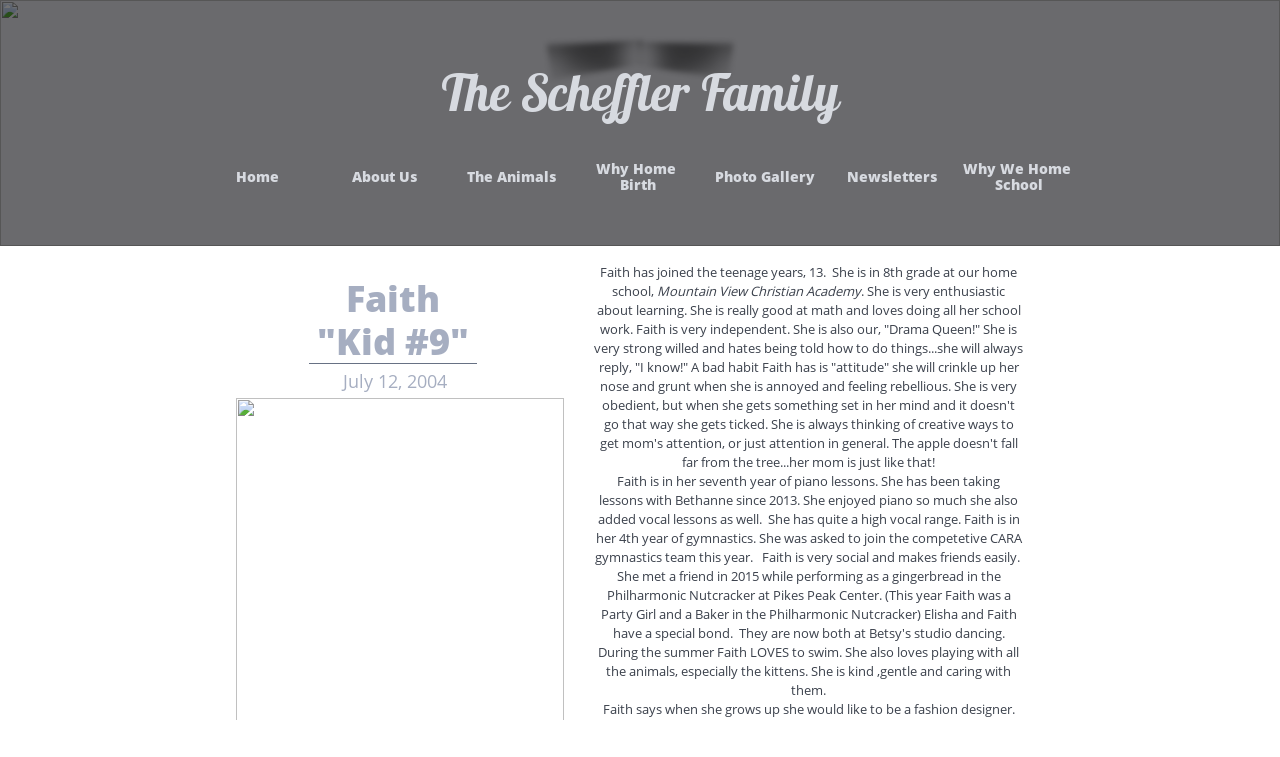

--- FILE ---
content_type: text/html
request_url: https://theschefflers.com/faith
body_size: 7968
content:
<!DOCTYPE html PUBLIC "-//W3C//DTD XHTML 1.0 Transitional//EN" "http://www.w3.org/TR/xhtml1/DTD/xhtml1-transitional.dtd">
<html xmlns="http://www.w3.org/1999/xhtml">
<head>
<title>Faith</title>
<meta http-equiv="Content-Type" content="text/html; charset=utf-8"/>
<meta http-equiv="X-UA-Compatible" content="IE=edge">
<meta name="SKYPE_TOOLBAR" content="SKYPE_TOOLBAR_PARSER_COMPATIBLE"/>
<meta name="HandheldFriendly" content="True" />
<meta name="MobileOptimized" content="1024" />
<meta name="viewport" content="width=1024" /> 
<meta property="og:image" content="https://storage.googleapis.com/wzsitethumbnails/site-43063273/800x500.jpg"/>

<script type="text/javascript">
var _gaq = undefined; var ga = undefined;
</script>

<script type="text/javascript">
var _fc;window.getInsights=function(a,b){_fc||(_fc=a,a=null),window.AMInsights?(_fc&&(_fc(window.AMInsights),_fc=null),a&&a(window.AMInsights)):(b=b||25,setTimeout(function(){window.getInsights(a,2*b)},b))};
</script>
<script type="text/javascript" src="https://149B4.wpc.azureedge.net/80149B4/insights/t.js?brand=Sitelio&v=g-201911130911388234" async></script>
<script type="text/javascript">
window.getInsights(function(insights){insights.init('088aa850-96ca-48b7-94b9-ebbde232a6cc');});
</script>

<link rel='stylesheet' type='text/css' href='https://components.mywebsitebuilder.com/g-201911130911388234/viewer-sitelio/viewer.css'/>

<script type='text/javascript'>
var PageData = {"baseAddress":"theschefflers.com","ServicesBasePath":"","isTablet":false,"siteSettings":{"doneFirstPublish":"true","enableColumnsGrid":"false","isFirstMobileUse":"true","showAlwaysColumnsGrid":"false"},"defaultAjaxPageID":"id1480492713069","PageNotFound":false};
var Global = {"FacebookAppID":null,"IsMobileView":false,"IsTabletView":false,"IsMobileClient":false,"CloudflareOptions":6,"SiteID":43063273};
var SiteInformation = {"groupId":43063273,"isPublished":false,"limitations":{"video":{"limitation":{"isLimited":true},"dialog":{"isDiscount":false}},"pages":{"limitation":{"isLimited":true},"dialog":{"isDiscount":false}},"ecommerce":{"limitation":{"isLimited":true},"dialog":{"isDiscount":false}},"publish":{"limitation":{"isLimited":true},"dialog":{"isDiscount":false}},"stats":{"limitation":{"isLimited":false},"dialog":{"isDiscount":false}},"storage":{"limitation":{"isLimited":true},"dialog":{"isDiscount":false}},"file":{"limitation":{"isLimited":true},"dialog":{"isDiscount":false}},"premium":{"limitation":{"isLimited":false},"dialog":{"isDiscount":false}},"mobile":{"limitation":{"isLimited":true},"dialog":{"isDiscount":false}},"newSites":{"limitation":{"isLimited":true},"dialog":{"isDiscount":false}},"favicon":{"limitation":{"isLimited":true},"dialog":{"isDiscount":false}},"embedded":{"limitation":{"isLimited":true},"dialog":{"isDiscount":false}},"bannerFeature":{"limitation":{"isLimited":false},"dialog":{"isDiscount":false}},"history":{"limitation":{"isLimited":true},"dialog":{"isDiscount":false}},"posts":{"limitation":{"isLimited":true},"dialog":{"isDiscount":false}},"hdvideo":{"limitation":{"isLimited":true},"dialog":{"isDiscount":false}},"totalPages":{"limitation":{"isLimited":true},"dialog":{"isDiscount":false}},"advancedStats":{"limitation":{"isLimited":false},"dialog":{"isDiscount":false}},"form":{"limitation":{"isLimited":true},"dialog":{"isDiscount":false}}},"isPremium":true,"isSaved":false,"siteType":0,"isTemplate":false,"baseVersion":"81805612","isFirstSiteVersion":false,"hasSites":false,"storeInformation":{},"appMarketInformation":{}};
var Settings = {"UserStorageUrlsMap":{"2":"https://wzukusers.blob.core.windows.net/user-{0}/","6":"https://storage.googleapis.com/wzukusers/user-{0}/"},"WebzaiStorageUrlsMap":{"2":"https://wzuk.blob.core.windows.net/assets/","6":"https://storage.googleapis.com/wzuk/assets/"},"InsightsTrackerUrl":"https://149B4.wpc.azureedge.net/80149B4/insights","GoogleMapsApiKey":"AIzaSyDDN-2k9hsq_-p2wQYYWj7_TAJn5Psu298","RecaptchaSiteKey":"6LduzUMUAAAAAMHqfxkZpwdwEckAL_hhoWOQP0B_","StaticContentUrl":"https://webzaidev.blob.core.windows.net/","ServiceAddress":"https://editor.sitelio.com/","ApplicationRoot":"https://components.mywebsitebuilder.com/g-201911130911388234","Brand":2,"ApplicationDomain":"sitelio.com","YoutubeApiKey":"AIzaSyDDN-2k9hsq_-p2wQYYWj7_TAJn5Psu298","InstagramClientId":"384b436c722d417588d17a51a1111201","AppsIframeRoot":"https://components.mywebsitebuilder.com","AppVersion":"g-201911130911388234","DevelopmentMode":"","ServiceEndpoints":{"Store":{"EmbedApi":"https://embed.sitelio.com/dist/src/","PublicApi":"https://store-api.sitelio.com/v1/"},"Storage":null},"ImageProxy":"https://images.mywebsitebuilder.com/s/?","DataProxy":"https://data.mywebsitebuilder.com","IsApiPartner":false,"BrandName":"Sitelio","RaygunSettings":null,"FreeBannerUrl":"https://components.mywebsitebuilder.com/sitelio/freebanner.html"};

</script>
<script src='https://components.mywebsitebuilder.com/g-201911130911388234/viewer/viewer.js' type='text/javascript'></script>

<script src='https://storage.googleapis.com/wzukusers/user-18198859/sites/43063273/5743bd7290c3fkiNpPh7/5a1f982595101Y4LRAjn.js?1577131969' type='text/javascript'></script>
<script src='https://storage.googleapis.com/wzukusers/user-18198859/sites/43063273/5743bd7290c3fkiNpPh7/2yiiEiZrLYoFfTR25ASK.js?1577131969' type='text/javascript'></script>
<script src='https://storage.googleapis.com/wzukusers/user-18198859/sites/43063273/5743bd7290c3fkiNpPh7/Um6UN6ORVFuE2Ae6NRH4.js?1577131969' type='text/javascript'></script>
<script type='text/javascript'>
var SiteFilesMap = {"page-id1343681126037":"https://storage.googleapis.com/wzukusers/user-18198859/sites/43063273/5743bd7290c3fkiNpPh7/CqM08e4otc2fpkHUyZgR.js","page-id1480487577856":"https://storage.googleapis.com/wzukusers/user-18198859/sites/43063273/5743bd7290c3fkiNpPh7/UUb45XzAMv6bs6py5NtC.js","page-id1480489184574":"https://storage.googleapis.com/wzukusers/user-18198859/sites/43063273/5743bd7290c3fkiNpPh7/985in1WzvKl7b88kmcIP.js","page-id1480489374621":"https://storage.googleapis.com/wzukusers/user-18198859/sites/43063273/5743bd7290c3fkiNpPh7/9BbjeT9F1tFFqGpEGc2w.js","page-id1480489388026":"https://storage.googleapis.com/wzukusers/user-18198859/sites/43063273/5743bd7290c3fkiNpPh7/HeB4E30Ucj6l2rFSAqTc.js","page-id1480489859208":"https://storage.googleapis.com/wzukusers/user-18198859/sites/43063273/5743bd7290c3fkiNpPh7/95arjme00n2UieZncyYY.js","page-id1480491049421":"https://storage.googleapis.com/wzukusers/user-18198859/sites/43063273/5743bd7290c3fkiNpPh7/3ulbjroQvADOcaJl9aWe.js","page-id1480491441536":"https://storage.googleapis.com/wzukusers/user-18198859/sites/43063273/5743bd7290c3fkiNpPh7/w07lMMbL2ybHedOtr015.js","page-id1480492540867":"https://storage.googleapis.com/wzukusers/user-18198859/sites/43063273/5743bd7290c3fkiNpPh7/Im6A3cDBh6nHTvxw8tcf.js","page-id1480492648540":"https://storage.googleapis.com/wzukusers/user-18198859/sites/43063273/5743bd7290c3fkiNpPh7/qzIsYkhtyCtyU7XPY2uJ.js","page-id1480492658654":"https://storage.googleapis.com/wzukusers/user-18198859/sites/43063273/5743bd7290c3fkiNpPh7/oyaIyDaqz1tR8g4u0u46.js","page-id1480492667063":"https://storage.googleapis.com/wzukusers/user-18198859/sites/43063273/5743bd7290c3fkiNpPh7/aSoQw2EE4uC3uMTmlPFz.js","page-id1480492678713":"https://storage.googleapis.com/wzukusers/user-18198859/sites/43063273/5743bd7290c3fkiNpPh7/kjg7iMcweJPmmMqdgSws.js","page-id1480492692965":"https://storage.googleapis.com/wzukusers/user-18198859/sites/43063273/5743bd7290c3fkiNpPh7/QMavTYQk9DvFL3B0cRmJ.js","page-id1480492701130":"https://storage.googleapis.com/wzukusers/user-18198859/sites/43063273/5743bd7290c3fkiNpPh7/pcQn1kTJm7iCPawm2niq.js","page-id1480492713069":"https://storage.googleapis.com/wzukusers/user-18198859/sites/43063273/5743bd7290c3fkiNpPh7/2yiiEiZrLYoFfTR25ASK.js","page-id1480492726693":"https://storage.googleapis.com/wzukusers/user-18198859/sites/43063273/5743bd7290c3fkiNpPh7/449xbz6gnzTwE3YYqcZq.js","page-id1480493883525":"https://storage.googleapis.com/wzukusers/user-18198859/sites/43063273/5743bd7290c3fkiNpPh7/thp2vFttMh3u85eRu11L.js","page-id1480493894048":"https://storage.googleapis.com/wzukusers/user-18198859/sites/43063273/5743bd7290c3fkiNpPh7/sxACiPEdwO2pOX0GFU9E.js","page-id1480493903513":"https://storage.googleapis.com/wzukusers/user-18198859/sites/43063273/5743bd7290c3fkiNpPh7/OQhMB7D53Zsb314CG03h.js","page-id1480493912289":"https://storage.googleapis.com/wzukusers/user-18198859/sites/43063273/5743bd7290c3fkiNpPh7/J7Dy4DeKynoR8UnEZ2Ta.js","page-id1480493921263":"https://storage.googleapis.com/wzukusers/user-18198859/sites/43063273/5743bd7290c3fkiNpPh7/3bOB24sK0xXJEAhJevtM.js","page-id1480493932979":"https://storage.googleapis.com/wzukusers/user-18198859/sites/43063273/5743bd7290c3fkiNpPh7/TRE1M1FM3zW6KLINPbxP.js","page-id1480493939975":"https://storage.googleapis.com/wzukusers/user-18198859/sites/43063273/5743bd7290c3fkiNpPh7/r4oIvW4BoJ0YUVOAblVw.js","page-id1480493949665":"https://storage.googleapis.com/wzukusers/user-18198859/sites/43063273/5743bd7290c3fkiNpPh7/xWZiHH5xSDnB9WXgN3Ba.js","page-id1480493959987":"https://storage.googleapis.com/wzukusers/user-18198859/sites/43063273/5743bd7290c3fkiNpPh7/CKq3wIgkGgcdcbvTTBqM.js","page-id1480493976151":"https://storage.googleapis.com/wzukusers/user-18198859/sites/43063273/5743bd7290c3fkiNpPh7/fNnoKlFxogI1085xRlRx.js","page-id1480493985249":"https://storage.googleapis.com/wzukusers/user-18198859/sites/43063273/5743bd7290c3fkiNpPh7/B4LOghH9T8V8VixGDcd2.js","page-id1480493993875":"https://storage.googleapis.com/wzukusers/user-18198859/sites/43063273/5743bd7290c3fkiNpPh7/tW3u591WvTu6YgVexCnq.js","page-id1480494004628":"https://storage.googleapis.com/wzukusers/user-18198859/sites/43063273/5743bd7290c3fkiNpPh7/jB95uI3sTNLvHM7QJwti.js","page-id1480494012074":"https://storage.googleapis.com/wzukusers/user-18198859/sites/43063273/5743bd7290c3fkiNpPh7/CTXk9H5IMHvwJHZ53u90.js","page-id1480494029549":"https://storage.googleapis.com/wzukusers/user-18198859/sites/43063273/5743bd7290c3fkiNpPh7/1f3yAk95DH6QKd13fqTT.js","page-id1480995753718":"https://storage.googleapis.com/wzukusers/user-18198859/sites/43063273/5743bd7290c3fkiNpPh7/xk15ho6AHYeVLDijeOqf.js","page-id1480995773689":"https://storage.googleapis.com/wzukusers/user-18198859/sites/43063273/5743bd7290c3fkiNpPh7/eHGReB2Eqvk8UC6YnO5i.js","page-id1483155210639":"https://storage.googleapis.com/wzukusers/user-18198859/sites/43063273/5743bd7290c3fkiNpPh7/A3X8BGq2MjPNR5HSJWFv.js","master-1343681126036":"https://storage.googleapis.com/wzukusers/user-18198859/sites/43063273/5743bd7290c3fkiNpPh7/Um6UN6ORVFuE2Ae6NRH4.js","site-structure":"https://storage.googleapis.com/wzukusers/user-18198859/sites/43063273/5743bd7290c3fkiNpPh7/5a1f982595101Y4LRAjn.js"};
</script>


<style type="text/css"> #mobile-loading-screen, #desktop-loading-screen{position:absolute;left:0;top:0;right:0;bottom:0;z-index:100000000;background:white url('[data-uri]') center center no-repeat;} body.state-loading-mobile-viewer, body.state-loading-mobile-viewer .page-element, body.state-loading-mobile-viewer #body-element, body.state-loading-desktop-viewer, body.state-loading-desktop-viewer .page-element, body.state-loading-desktop-viewer #body-element{height:100%;width:100%;overflow-y:hidden !important;} </style>
<script type="text/javascript">
var DynamicPageContent = null;
var DBSiteMetaData = { "pagesStructureInformation":{"pagesData":{"id1343681126037":{"metaTags":"","headerCode":"","footerCode":"","tags":[],"id":"id1343681126037","pageID":null,"pid":null,"title":"Home","name":null,"pageTitle":"Main","description":null,"keyWords":null,"index":1,"isHomePage":true,"shareStyle":true,"useNameASTitle":false,"supportsMobileStates":true,"urlAlias":"","useNameASUrl":false,"useDefaultTitle":false,"masterPageListName":"","masterPageType":"","isSearchEngineDisabled":false},"id1480487577856":{"metaTags":"","headerCode":"","footerCode":"","tags":[],"id":"id1480487577856","pageID":null,"pid":null,"title":"About Us","name":null,"pageTitle":"","description":"","keyWords":"","index":2,"isHomePage":false,"shareStyle":true,"useNameASTitle":false,"supportsMobileStates":true,"urlAlias":"about-us","useNameASUrl":true,"useDefaultTitle":false,"masterPageListName":"","masterPageType":"","isSearchEngineDisabled":false},"id1480489184574":{"metaTags":"","headerCode":"","footerCode":"","tags":[],"id":"id1480489184574","pageID":null,"pid":null,"title":"Bob","name":null,"pageTitle":"","description":"","keyWords":"","index":3,"isHomePage":false,"shareStyle":true,"useNameASTitle":false,"supportsMobileStates":true,"urlAlias":"bob","useNameASUrl":true,"useDefaultTitle":false,"masterPageListName":"","masterPageType":"","isSearchEngineDisabled":false,"menu":{"isDesktopDisabled":true,"isMobileDisabled":true}},"id1480489374621":{"metaTags":"","headerCode":"","footerCode":"","tags":[],"id":"id1480489374621","pageID":null,"pid":null,"title":"Shari","name":null,"pageTitle":"","description":"","keyWords":"","index":4,"isHomePage":false,"shareStyle":true,"useNameASTitle":false,"supportsMobileStates":true,"urlAlias":"shari","useNameASUrl":true,"useDefaultTitle":false,"masterPageListName":"","masterPageType":"","isSearchEngineDisabled":false,"menu":{"isDesktopDisabled":true,"isMobileDisabled":true}},"id1480489388026":{"metaTags":"","headerCode":"","footerCode":"","tags":[],"id":"id1480489388026","pageID":null,"pid":null,"title":"Steven","name":null,"pageTitle":"","description":"","keyWords":"","index":5,"isHomePage":false,"shareStyle":true,"useNameASTitle":false,"supportsMobileStates":true,"urlAlias":"steven","useNameASUrl":true,"useDefaultTitle":false,"masterPageListName":"","masterPageType":"","isSearchEngineDisabled":false,"menu":{"isDesktopDisabled":true,"isMobileDisabled":true}},"id1480489859208":{"metaTags":"","headerCode":"","footerCode":"","tags":[],"id":"id1480489859208","pageID":null,"pid":null,"title":"The Animals","name":null,"pageTitle":"","description":"","keyWords":"","index":15,"isHomePage":false,"shareStyle":true,"useNameASTitle":false,"supportsMobileStates":true,"urlAlias":"the-animals","useNameASUrl":true,"useDefaultTitle":false,"masterPageListName":"","masterPageType":"","isSearchEngineDisabled":false},"id1480491049421":{"metaTags":"","headerCode":"","footerCode":"","tags":[],"id":"id1480491049421","pageID":null,"pid":null,"title":"Newsletters","name":null,"pageTitle":"","description":"","keyWords":"","index":34,"isHomePage":false,"shareStyle":true,"useNameASTitle":false,"supportsMobileStates":true,"urlAlias":"newsletters","useNameASUrl":true,"useDefaultTitle":false,"masterPageListName":"","masterPageType":"","isSearchEngineDisabled":false},"id1480491441536":{"metaTags":"","headerCode":"","footerCode":"","tags":[],"id":"id1480491441536","pageID":null,"pid":null,"title":"Photo Gallery","name":null,"pageTitle":"","description":"","keyWords":"","index":33,"isHomePage":false,"shareStyle":true,"useNameASTitle":false,"supportsMobileStates":true,"urlAlias":"photo-gallery","useNameASUrl":true,"useDefaultTitle":false,"masterPageListName":"","masterPageType":"","isSearchEngineDisabled":false},"id1480492540867":{"metaTags":"","headerCode":"","footerCode":"","tags":[],"id":"id1480492540867","pageID":null,"pid":null,"title":"Stephanie","name":null,"pageTitle":"","description":"","keyWords":"","index":6,"isHomePage":false,"shareStyle":true,"useNameASTitle":false,"supportsMobileStates":true,"urlAlias":"stephanie","useNameASUrl":true,"useDefaultTitle":false,"masterPageListName":"","masterPageType":"","isSearchEngineDisabled":false,"menu":{"isDesktopDisabled":true,"isMobileDisabled":true}},"id1480492648540":{"metaTags":"","headerCode":"","footerCode":"","tags":[],"id":"id1480492648540","pageID":null,"pid":null,"title":"Christopher","name":null,"pageTitle":"","description":"","keyWords":"","index":7,"isHomePage":false,"shareStyle":true,"useNameASTitle":false,"supportsMobileStates":true,"urlAlias":"christopher","useNameASUrl":true,"useDefaultTitle":false,"masterPageListName":"","masterPageType":"","isSearchEngineDisabled":false,"menu":{"isDesktopDisabled":true,"isMobileDisabled":true}},"id1480492658654":{"metaTags":"","headerCode":"","footerCode":"","tags":[],"id":"id1480492658654","pageID":null,"pid":null,"title":"Kevin","name":null,"pageTitle":"","description":"","keyWords":"","index":8,"isHomePage":false,"shareStyle":true,"useNameASTitle":false,"supportsMobileStates":true,"urlAlias":"kevin","useNameASUrl":true,"useDefaultTitle":false,"masterPageListName":"","masterPageType":"","isSearchEngineDisabled":false,"menu":{"isDesktopDisabled":true,"isMobileDisabled":true}},"id1480492667063":{"metaTags":"","headerCode":"","footerCode":"","tags":[],"id":"id1480492667063","pageID":null,"pid":null,"title":"Starci","name":null,"pageTitle":"","description":"","keyWords":"","index":9,"isHomePage":false,"shareStyle":true,"useNameASTitle":false,"supportsMobileStates":true,"urlAlias":"starci","useNameASUrl":true,"useDefaultTitle":false,"masterPageListName":"","masterPageType":"","isSearchEngineDisabled":false,"menu":{"isDesktopDisabled":true,"isMobileDisabled":true}},"id1480492678713":{"metaTags":"","headerCode":"","footerCode":"","tags":[],"id":"id1480492678713","pageID":null,"pid":null,"title":"Isaac","name":null,"pageTitle":"","description":"","keyWords":"","index":10,"isHomePage":false,"shareStyle":true,"useNameASTitle":false,"supportsMobileStates":true,"urlAlias":"isaac","useNameASUrl":true,"useDefaultTitle":false,"masterPageListName":"","masterPageType":"","isSearchEngineDisabled":false,"menu":{"isDesktopDisabled":true,"isMobileDisabled":true}},"id1480492692965":{"metaTags":"","headerCode":"","footerCode":"","tags":[],"id":"id1480492692965","pageID":null,"pid":null,"title":"Alea","name":null,"pageTitle":"","description":"","keyWords":"","index":11,"isHomePage":false,"shareStyle":true,"useNameASTitle":false,"supportsMobileStates":true,"urlAlias":"alea","useNameASUrl":true,"useDefaultTitle":false,"masterPageListName":"","masterPageType":"","isSearchEngineDisabled":false,"menu":{"isDesktopDisabled":true,"isMobileDisabled":true}},"id1480492701130":{"metaTags":"","headerCode":"","footerCode":"","tags":[],"id":"id1480492701130","pageID":null,"pid":null,"title":"Samuel","name":null,"pageTitle":"","description":"","keyWords":"","index":12,"isHomePage":false,"shareStyle":true,"useNameASTitle":false,"supportsMobileStates":true,"urlAlias":"samuel","useNameASUrl":true,"useDefaultTitle":false,"masterPageListName":"","masterPageType":"","isSearchEngineDisabled":false,"menu":{"isDesktopDisabled":true,"isMobileDisabled":true}},"id1480492713069":{"metaTags":"","headerCode":"","footerCode":"","tags":[],"id":"id1480492713069","pageID":null,"pid":null,"title":"Faith","name":null,"pageTitle":"","description":"","keyWords":"","index":13,"isHomePage":false,"shareStyle":true,"useNameASTitle":false,"supportsMobileStates":true,"urlAlias":"faith","useNameASUrl":true,"useDefaultTitle":false,"masterPageListName":"","masterPageType":"","isSearchEngineDisabled":false,"menu":{"isDesktopDisabled":true,"isMobileDisabled":true}},"id1480492726693":{"metaTags":"","headerCode":"","footerCode":"","tags":[],"id":"id1480492726693","pageID":null,"pid":null,"title":"Adam","name":null,"pageTitle":"","description":"","keyWords":"","index":14,"isHomePage":false,"shareStyle":true,"useNameASTitle":false,"supportsMobileStates":true,"urlAlias":"adam","useNameASUrl":true,"useDefaultTitle":false,"masterPageListName":"","masterPageType":"","isSearchEngineDisabled":false,"menu":{"isDesktopDisabled":true,"isMobileDisabled":true}},"id1480493883525":{"metaTags":"","headerCode":"","footerCode":"","tags":[],"id":"id1480493883525","pageID":null,"pid":null,"title":"Socks","name":null,"pageTitle":"","description":"","keyWords":"","index":16,"isHomePage":false,"shareStyle":true,"useNameASTitle":false,"supportsMobileStates":true,"urlAlias":"socks","useNameASUrl":true,"useDefaultTitle":false,"masterPageListName":"","masterPageType":"","isSearchEngineDisabled":false,"menu":{"isDesktopDisabled":true,"isMobileDisabled":true}},"id1480493894048":{"metaTags":"","headerCode":"","footerCode":"","tags":[],"id":"id1480493894048","pageID":null,"pid":null,"title":"Lady","name":null,"pageTitle":"","description":"","keyWords":"","index":17,"isHomePage":false,"shareStyle":true,"useNameASTitle":false,"supportsMobileStates":true,"urlAlias":"lady","useNameASUrl":true,"useDefaultTitle":false,"masterPageListName":"","masterPageType":"","isSearchEngineDisabled":false,"menu":{"isDesktopDisabled":true,"isMobileDisabled":true}},"id1480493903513":{"metaTags":"","headerCode":"","footerCode":"","tags":[],"id":"id1480493903513","pageID":null,"pid":null,"title":"Blondie","name":null,"pageTitle":"","description":"","keyWords":"","index":18,"isHomePage":false,"shareStyle":true,"useNameASTitle":false,"supportsMobileStates":true,"urlAlias":"blondie","useNameASUrl":true,"useDefaultTitle":false,"masterPageListName":"","masterPageType":"","isSearchEngineDisabled":false,"menu":{"isDesktopDisabled":true,"isMobileDisabled":true}},"id1480493912289":{"metaTags":"","headerCode":"","footerCode":"","tags":[],"id":"id1480493912289","pageID":null,"pid":null,"title":"Carmello","name":null,"pageTitle":"","description":"","keyWords":"","index":19,"isHomePage":false,"shareStyle":true,"useNameASTitle":false,"supportsMobileStates":true,"urlAlias":"carmello","useNameASUrl":true,"useDefaultTitle":false,"masterPageListName":"","masterPageType":"","isSearchEngineDisabled":false,"menu":{"isDesktopDisabled":true,"isMobileDisabled":true}},"id1480493921263":{"metaTags":"","headerCode":"","footerCode":"","tags":[],"id":"id1480493921263","pageID":null,"pid":null,"title":"Summer","name":null,"pageTitle":"","description":"","keyWords":"","index":20,"isHomePage":false,"shareStyle":true,"useNameASTitle":false,"supportsMobileStates":true,"urlAlias":"summer","useNameASUrl":true,"useDefaultTitle":false,"masterPageListName":"","masterPageType":"","isSearchEngineDisabled":false,"menu":{"isDesktopDisabled":true,"isMobileDisabled":true}},"id1480493932979":{"metaTags":"","headerCode":"","footerCode":"","tags":[],"id":"id1480493932979","pageID":null,"pid":null,"title":"Esther","name":null,"pageTitle":"","description":"","keyWords":"","index":21,"isHomePage":false,"shareStyle":true,"useNameASTitle":false,"supportsMobileStates":true,"urlAlias":"esther","useNameASUrl":true,"useDefaultTitle":false,"masterPageListName":"","masterPageType":"","isSearchEngineDisabled":false,"menu":{"isDesktopDisabled":true,"isMobileDisabled":true}},"id1480493939975":{"metaTags":"","headerCode":"","footerCode":"","tags":[],"id":"id1480493939975","pageID":null,"pid":null,"title":"Nestor","name":null,"pageTitle":"","description":"","keyWords":"","index":22,"isHomePage":false,"shareStyle":true,"useNameASTitle":false,"supportsMobileStates":true,"urlAlias":"nestor","useNameASUrl":true,"useDefaultTitle":false,"masterPageListName":"","masterPageType":"","isSearchEngineDisabled":false,"menu":{"isDesktopDisabled":true,"isMobileDisabled":true}},"id1480493949665":{"metaTags":"","headerCode":"","footerCode":"","tags":[],"id":"id1480493949665","pageID":null,"pid":null,"title":"Sampson","name":null,"pageTitle":"","description":"","keyWords":"","index":23,"isHomePage":false,"shareStyle":true,"useNameASTitle":false,"supportsMobileStates":true,"urlAlias":"sampson","useNameASUrl":true,"useDefaultTitle":false,"masterPageListName":"","masterPageType":"","isSearchEngineDisabled":false,"menu":{"isDesktopDisabled":true,"isMobileDisabled":true}},"id1480493959987":{"metaTags":"","headerCode":"","footerCode":"","tags":[],"id":"id1480493959987","pageID":null,"pid":null,"title":"The Cats","name":null,"pageTitle":"","description":"","keyWords":"","index":24,"isHomePage":false,"shareStyle":true,"useNameASTitle":false,"supportsMobileStates":true,"urlAlias":"the-cats","useNameASUrl":true,"useDefaultTitle":false,"masterPageListName":"","masterPageType":"","isSearchEngineDisabled":false,"menu":{"isDesktopDisabled":true,"isMobileDisabled":true}},"id1480493976151":{"metaTags":"","headerCode":"","footerCode":"","tags":[],"id":"id1480493976151","pageID":null,"pid":null,"title":"The Bunnies","name":null,"pageTitle":"","description":"","keyWords":"","index":25,"isHomePage":false,"shareStyle":true,"useNameASTitle":false,"supportsMobileStates":true,"urlAlias":"the-bunnies","useNameASUrl":true,"useDefaultTitle":false,"masterPageListName":"","masterPageType":"","isSearchEngineDisabled":false,"menu":{"isDesktopDisabled":true,"isMobileDisabled":true}},"id1480493985249":{"metaTags":"","headerCode":"","footerCode":"","tags":[],"id":"id1480493985249","pageID":null,"pid":null,"title":"Chickens","name":null,"pageTitle":"","description":"","keyWords":"","index":26,"isHomePage":false,"shareStyle":true,"useNameASTitle":false,"supportsMobileStates":true,"urlAlias":"chickens","useNameASUrl":true,"useDefaultTitle":false,"masterPageListName":"","masterPageType":"","isSearchEngineDisabled":false,"menu":{"isDesktopDisabled":true,"isMobileDisabled":true}},"id1480493993875":{"metaTags":"","headerCode":"","footerCode":"","tags":[],"id":"id1480493993875","pageID":null,"pid":null,"title":"Fish","name":null,"pageTitle":"","description":"","keyWords":"","index":27,"isHomePage":false,"shareStyle":true,"useNameASTitle":false,"supportsMobileStates":true,"urlAlias":"fish","useNameASUrl":true,"useDefaultTitle":false,"masterPageListName":"","masterPageType":"","isSearchEngineDisabled":false,"menu":{"isDesktopDisabled":true,"isMobileDisabled":true}},"id1480494004628":{"metaTags":"","headerCode":"","footerCode":"","tags":[],"id":"id1480494004628","pageID":null,"pid":null,"title":"Gecko","name":null,"pageTitle":"","description":"","keyWords":"","index":28,"isHomePage":false,"shareStyle":true,"useNameASTitle":false,"supportsMobileStates":true,"urlAlias":"gecko","useNameASUrl":true,"useDefaultTitle":false,"masterPageListName":"","masterPageType":"","isSearchEngineDisabled":false,"menu":{"isDesktopDisabled":true,"isMobileDisabled":true}},"id1480494012074":{"metaTags":"","headerCode":"","footerCode":"","tags":[],"id":"id1480494012074","pageID":null,"pid":null,"title":"Pascal","name":null,"pageTitle":"","description":"","keyWords":"","index":29,"isHomePage":false,"shareStyle":true,"useNameASTitle":false,"supportsMobileStates":true,"urlAlias":"pascal","useNameASUrl":true,"useDefaultTitle":false,"masterPageListName":"","masterPageType":"","isSearchEngineDisabled":false,"menu":{"isDesktopDisabled":true,"isMobileDisabled":true}},"id1480494029549":{"metaTags":"","headerCode":"","footerCode":"","tags":[],"id":"id1480494029549","pageID":null,"pid":null,"title":"Cockatiel","name":null,"pageTitle":"","description":"","keyWords":"","index":30,"isHomePage":false,"shareStyle":true,"useNameASTitle":false,"supportsMobileStates":true,"urlAlias":"cockatiel","useNameASUrl":true,"useDefaultTitle":false,"masterPageListName":"","masterPageType":"","isSearchEngineDisabled":false,"menu":{"isDesktopDisabled":true,"isMobileDisabled":true}},"id1480995753718":{"metaTags":"","headerCode":"","footerCode":"","tags":[],"id":"id1480995753718","pageID":null,"pid":null,"title":"Why We Home School","name":null,"pageTitle":"","description":"","keyWords":"","index":35,"isHomePage":false,"shareStyle":true,"useNameASTitle":false,"supportsMobileStates":true,"urlAlias":"why-we-home-school","useNameASUrl":true,"useDefaultTitle":false,"masterPageListName":"","masterPageType":"","isSearchEngineDisabled":false},"id1480995773689":{"metaTags":"","headerCode":"","footerCode":"","tags":[],"id":"id1480995773689","pageID":null,"pid":null,"title":"Why Home Birth","name":null,"pageTitle":"","description":"","keyWords":"","index":32,"isHomePage":false,"shareStyle":true,"useNameASTitle":false,"supportsMobileStates":true,"urlAlias":"why-home-birth","useNameASUrl":true,"useDefaultTitle":false,"masterPageListName":"","masterPageType":"","isSearchEngineDisabled":false},"id1483155210639":{"metaTags":"","headerCode":"","footerCode":"","tags":[],"id":"id1483155210639","pageID":null,"pid":null,"title":"The Pigs","name":null,"pageTitle":"","description":"","keyWords":"","index":31,"isHomePage":false,"shareStyle":true,"useNameASTitle":false,"supportsMobileStates":true,"urlAlias":"the-pigs","useNameASUrl":true,"useDefaultTitle":false,"masterPageListName":"","masterPageType":"","isSearchEngineDisabled":false,"menu":{"isDesktopDisabled":true,"isMobileDisabled":true}}},"pagesHierarchies": {"id1480487577856":["id1480489184574","id1480489374621","id1480489388026","id1480492540867","id1480492648540","id1480492658654","id1480492667063","id1480492678713","id1480492692965","id1480492701130","id1480492713069","id1480492726693"],"id1480489859208":["id1480493883525","id1480493894048","id1480493903513","id1480493912289","id1480493921263","id1480493932979","id1480493939975","id1480493949665","id1480493959987","id1480493976151","id1480493985249","id1480493993875","id1480494004628","id1480494012074","id1480494029549","id1483155210639"]}},"siteStructureInformation":{"masterPages": {"1343681126036":{"pagesIDs":["id1343681126037","id1480487577856","id1480489184574","id1480489374621","id1480489388026","id1480489859208","id1480491049421","id1480491441536","id1480492540867","id1480492648540","id1480492658654","id1480492667063","id1480492678713","id1480492692965","id1480492701130","id1480492713069","id1480492726693","id1480493883525","id1480493894048","id1480493903513","id1480493912289","id1480493921263","id1480493932979","id1480493939975","id1480493949665","id1480493959987","id1480493976151","id1480493985249","id1480493993875","id1480494004628","id1480494012074","id1480494029549","id1480995753718","id1480995773689","id1483155210639"]}},"listsInformation": {}} };
var TemporaryImages = {"id1480492692965":[107189136],"id1480492701130":[107189874],"id1480492713069":[107191108],"id1480492726693":[107191684]};
Viewer.initialize();
</script>
</head>
<body class="state-loading-desktop-viewer">
<div id="desktop-loading-screen"></div>


<div id="body-element"></div>

</body>
</html>



--- FILE ---
content_type: application/javascript
request_url: https://storage.googleapis.com/wzukusers/user-18198859/sites/43063273/5743bd7290c3fkiNpPh7/5a1f982595101Y4LRAjn.js?1577131969
body_size: 6413
content:
SiteStructure = {"pagesStructure":{"editorCoordinator":{"structures":[{"type":"EditorCoordinator","id":"editorCoordinator","elementProperties":{"tagName":"DIV","behaviours":null,"isLocked":false,"name":"undefined 1","baseName":null,"templateID":null,"templateName":null,"order":null,"customStates":null,"isElementWasEditedInMode":false},"metaData":{}}],"connections":{"targetConnections":{},"sourceConnections":{}},"customStatesProperties":{},"pageId":"id1480492540867","version":17.004,"id":"id1512020012116","relativePoint":{"left":99999999,"top":99999999},"idsInHierarchy":{"editorCoordinator":true}},"coordinator":{"structures":[{"type":"coordinator","id":"coordinator","elementProperties":{"tagName":"DIV","behaviours":null,"isLocked":false,"name":"Coordinator%25252525252525201","baseName":null,"templateID":null,"templateName":null,"order":10,"customStates":null,"isElementWasEditedInMode":false,"pageContentWidth":960,"siteStatesGroups":{"1379329637634":{"id":"1379329637634","title":"Responsive","states":{"1379329637634":{"id":"1379329637634","title":"320 px"}}},"1379329637639":{"id":"1379329637639","title":"Responsive","states":{"1379329637639":{"id":"1379329637639","title":"480 px"}}},"1379329637645":{"id":"1379329637645","title":"Responsive","states":{"1379329637645":{"id":"1379329637645","title":"768 px"}}},"1379329637649":{"id":"1379329637649","title":"Responsive","states":{"1379329637649":{"id":"1379329637649","title":"1024 px"}}},"MobileResponsiveStateId123":{"id":"MobileResponsiveStateId123","title":"MobileResponsiveStateId123","states":{"MobileResponsiveStateId123":{"id":"MobileResponsiveStateId123","title":"MobileResponsiveStateId123"}}},"MobileResponsiveStateId1234":{"id":"MobileResponsiveStateId1234","title":"MobileResponsiveStateId1234","states":{"MobileResponsiveStateId1234":{"id":"MobileResponsiveStateId1234","title":"MobileResponsiveStateId1234"}}}},"responsiveStates":{"320":{"id":"1379329637634"},"480":{"id":"1379329637639"},"768":{"id":"1379329637645"},"1024":{"id":"1379329637649"}},"sitePresetPalettes":[{"palette":[{"color":"rgb(255,255,255)","variations":["#ffffff","#999999","#666666","#333333","#050505"]},{"color":"rgb(238,238,238)","variations":["#eeeeee","#bababa","#878787","#545454","#212121"]},{"color":"rgb(68,68,68)","variations":["#dbdbdb","#a8a8a8","#757575","#444444","#0f0f0f"]},{"color":"rgb(0,0,0)","variations":["#cccccc","#999999","#666666","#333333","#000000"]},{"color":"rgb(207,92,54)","variations":["#f6e1da","#e29e88","#cf5c36","#80371e","#2d130b"]}],"variation":"light","id":1404385246909}],"themeFonts":{"heading1":"Open Sans Extra Bold","heading2":"Open Sans Semi Bold","body1":"Open Sans","body2":"Open Sans"},"textStyles":{"title":{"fontSize":23,"fontFamily":{"themeFont":"heading1"},"color":"#000000","isBold":false,"isItalic":false},"menu":{"fontSize":14,"fontFamily":{"themeFont":"body1"},"color":"#000000","isBold":false,"isItalic":false},"pageTitle":{"fontSize":28,"fontFamily":{"themeFont":"heading1"},"color":{"mainColor":2,"variation":3,"opacity":1,"brightness":0},"isBold":false,"isItalic":false},"headingXL":{"fontSize":72,"fontFamily":{"themeFont":"heading1"},"color":"#000000","isBold":false,"isItalic":false},"headingL":{"fontSize":48,"fontFamily":{"themeFont":"heading1"},"color":"#000000","isBold":false,"isItalic":false},"headingM":{"fontSize":36,"fontFamily":{"themeFont":"heading2"},"color":{"mainColor":2,"variation":4,"opacity":1,"brightness":0},"isBold":false,"isItalic":false},"headingS":{"fontSize":20,"fontFamily":{"themeFont":"heading2"},"color":"#000000","isBold":false,"isItalic":false},"bodyL":{"fontSize":19,"fontFamily":{"themeFont":"body1"},"color":"#000000","isBold":false,"isItalic":false},"bodyM":{"fontSize":15,"fontFamily":{"themeFont":"body2"},"color":"#000000","isBold":false,"isItalic":false},"bodyS":{"fontSize":14,"fontFamily":{"themeFont":"body2"},"color":"#000000","isBold":false,"isItalic":false},"bodyXS":{"fontSize":10,"fontFamily":{"themeFont":"body2"},"color":"#000000","isBold":false,"isItalic":false}},"themeColors":{"palette":[{"color":"#FCFDFF","variations":["#fcfdff","#94b8ff","#2e74ff","#0042c7","#002061"]},{"color":"#EDEDF2","variations":["#ededf2","#afafc5","#74749a","#474762","#1c1c26"]},{"color":"#A6AEC1","variations":["#e1e4ea","#a6aec1","#697696","#3f475a","#15181e"]},{"color":"#3B414C","variations":["#d7dae0","#9da5b3","#677184","#3b414c","#0d0f11"]},{"color":"#00B5B5","variations":["#e5ffff","#80ffff","#1affff","#00b5b5","#004c4d"]}],"variation":"light"},"skins":{"skinImageElement":[null,null,null,null]},"contentWidth":960,"columnsGrid":{"margin":10,"gutter":50,"columnsNumber":3,"color":"#92C348","showAlways":false,"isEnabled":true,"opacity":20},"innerRowsSpacing":5,"rowsSpacing":10,"cellsSpacing":5,"sectionPadding":20,"sectionVerticalPadding":20,"pagePadding":0,"innerRowPadding":5,"cellsVerticalAlignment":"middle","cellsHorizontalAlignment":"center","isSiteWasEditedInMode":false,"listsData":{}},"metaData":{}}],"connections":{"targetConnections":{},"sourceConnections":{}},"customStatesProperties":{"coordinator":{"contentWidth":{"MobileResponsiveStateId1234":{"coordinator":{"stateValue":360}}},"columnsGrid":{"MobileResponsiveStateId1234":{"coordinator":{"stateValue":{"margin":10,"gutter":5,"columnsNumber":4,"color":"#92C348","showAlways":false,"isEnabled":true,"opacity":20}}}},"rowsSpacing":{"MobileResponsiveStateId1234":{"coordinator":{"stateValue":10}}},"cellsSpacing":{"MobileResponsiveStateId1234":{"coordinator":{"stateValue":5}}},"sectionPadding":{"MobileResponsiveStateId1234":{"coordinator":{"stateValue":10}}},"sectionVerticalPadding":{"MobileResponsiveStateId1234":{"coordinator":{"stateValue":20}}},"pagePadding":{"MobileResponsiveStateId1234":{"coordinator":{"stateValue":0}}},"isSiteWasEditedInMode":{"MobileResponsiveStateId1234":{"coordinator":{"stateValue":true}}}}},"pageId":"id1480492540867","version":17.004,"id":"id1512020012115","relativePoint":{"left":99999999,"top":99999999},"idsInHierarchy":{"coordinator":true}},"mainPageId":"id1343681126037","pagesData":{"id1343681126037":{"metaTags":"","headerCode":"","footerCode":"","tags":[],"id":"id1343681126037","title":"Home","index":1,"pageTitle":"Main","shareStyle":true,"useNameASTitle":false,"isHomePage":true,"supportsMobileStates":true,"useNameASUrl":false,"urlAlias":""},"id1480487577856":{"metaTags":"","headerCode":"","footerCode":"","tags":[],"id":"id1480487577856","title":"About Us","pageTitle":"","description":"","keyWords":"","index":2,"isHomePage":false,"urlAlias":"about-us","useNameASUrl":true,"supportsMobileStates":true,"useDefaultTitle":false,"shareStyle":true},"id1480489184574":{"metaTags":"","headerCode":"","footerCode":"","tags":[],"id":"id1480489184574","title":"Bob","pageTitle":"","description":"","keyWords":"","index":3,"isHomePage":false,"urlAlias":"bob","useNameASUrl":true,"supportsMobileStates":true,"useDefaultTitle":false,"menu":{"isMobileDisabled":true,"isDesktopDisabled":true},"shareStyle":true},"id1480489374621":{"metaTags":"","headerCode":"","footerCode":"","tags":[],"id":"id1480489374621","title":"Shari","pageTitle":"","description":"","keyWords":"","index":4,"isHomePage":false,"urlAlias":"shari","useNameASUrl":true,"supportsMobileStates":true,"menu":{"isDesktopDisabled":true,"isMobileDisabled":true},"shareStyle":true},"id1480489388026":{"metaTags":"","headerCode":"","footerCode":"","tags":[],"id":"id1480489388026","title":"Steven","pageTitle":"","description":"","keyWords":"","index":5,"isHomePage":false,"urlAlias":"steven","useNameASUrl":true,"supportsMobileStates":true,"menu":{"isMobileDisabled":true,"isDesktopDisabled":true},"shareStyle":true},"id1480489859208":{"metaTags":"","headerCode":"","footerCode":"","tags":[],"id":"id1480489859208","title":"The Animals","pageTitle":"","description":"","keyWords":"","index":15,"isHomePage":false,"urlAlias":"the-animals","useNameASUrl":true,"supportsMobileStates":true,"shareStyle":true,"useDefaultTitle":false},"id1480491049421":{"metaTags":"","headerCode":"","footerCode":"","tags":[],"id":"id1480491049421","title":"Newsletters","pageTitle":"","description":"","keyWords":"","index":34,"isHomePage":false,"urlAlias":"newsletters","useNameASUrl":true,"supportsMobileStates":true,"useDefaultTitle":false,"shareStyle":true},"id1480491441536":{"metaTags":"","headerCode":"","footerCode":"","tags":[],"id":"id1480491441536","title":"Photo Gallery","pageTitle":"","description":"","keyWords":"","index":33,"isHomePage":false,"urlAlias":"photo-gallery","useNameASUrl":true,"supportsMobileStates":true,"shareStyle":true,"useDefaultTitle":false},"id1480492540867":{"metaTags":"","headerCode":"","footerCode":"","tags":[],"id":"id1480492540867","title":"Stephanie","pageTitle":"","description":"","keyWords":"","index":6,"isHomePage":false,"urlAlias":"stephanie","useNameASUrl":true,"supportsMobileStates":true,"menu":{"isDesktopDisabled":true,"isMobileDisabled":true},"shareStyle":true},"id1480492648540":{"metaTags":"","headerCode":"","footerCode":"","tags":[],"id":"id1480492648540","title":"Christopher","pageTitle":"","description":"","keyWords":"","index":7,"isHomePage":false,"urlAlias":"christopher","useNameASUrl":true,"supportsMobileStates":true,"menu":{"isDesktopDisabled":true,"isMobileDisabled":true},"shareStyle":true},"id1480492658654":{"metaTags":"","headerCode":"","footerCode":"","tags":[],"id":"id1480492658654","title":"Kevin","pageTitle":"","description":"","keyWords":"","index":8,"isHomePage":false,"urlAlias":"kevin","useNameASUrl":true,"supportsMobileStates":true,"menu":{"isDesktopDisabled":true,"isMobileDisabled":true},"shareStyle":true},"id1480492667063":{"metaTags":"","headerCode":"","footerCode":"","tags":[],"id":"id1480492667063","title":"Starci","pageTitle":"","description":"","keyWords":"","index":9,"isHomePage":false,"urlAlias":"starci","useNameASUrl":true,"supportsMobileStates":true,"menu":{"isMobileDisabled":true,"isDesktopDisabled":true},"shareStyle":true},"id1480492678713":{"metaTags":"","headerCode":"","footerCode":"","tags":[],"id":"id1480492678713","title":"Isaac","pageTitle":"","description":"","keyWords":"","index":10,"isHomePage":false,"urlAlias":"isaac","useNameASUrl":true,"supportsMobileStates":true,"menu":{"isMobileDisabled":true,"isDesktopDisabled":true},"shareStyle":true},"id1480492692965":{"metaTags":"","headerCode":"","footerCode":"","tags":[],"id":"id1480492692965","title":"Alea","pageTitle":"","description":"","keyWords":"","index":11,"isHomePage":false,"urlAlias":"alea","useNameASUrl":true,"supportsMobileStates":true,"menu":{"isMobileDisabled":true,"isDesktopDisabled":true},"shareStyle":true},"id1480492701130":{"metaTags":"","headerCode":"","footerCode":"","tags":[],"id":"id1480492701130","title":"Samuel","pageTitle":"","description":"","keyWords":"","index":12,"isHomePage":false,"urlAlias":"samuel","useNameASUrl":true,"supportsMobileStates":true,"menu":{"isMobileDisabled":true,"isDesktopDisabled":true},"shareStyle":true},"id1480492713069":{"metaTags":"","headerCode":"","footerCode":"","tags":[],"id":"id1480492713069","title":"Faith","pageTitle":"","description":"","keyWords":"","index":13,"isHomePage":false,"urlAlias":"faith","useNameASUrl":true,"supportsMobileStates":true,"menu":{"isMobileDisabled":true,"isDesktopDisabled":true},"shareStyle":true},"id1480492726693":{"metaTags":"","headerCode":"","footerCode":"","tags":[],"id":"id1480492726693","title":"Adam","pageTitle":"","description":"","keyWords":"","index":14,"isHomePage":false,"urlAlias":"adam","useNameASUrl":true,"supportsMobileStates":true,"menu":{"isDesktopDisabled":true,"isMobileDisabled":true},"shareStyle":true},"id1480493883525":{"metaTags":"","headerCode":"","footerCode":"","tags":[],"id":"id1480493883525","title":"Socks","pageTitle":"","description":"","keyWords":"","index":16,"isHomePage":false,"urlAlias":"socks","useNameASUrl":true,"supportsMobileStates":true,"menu":{"isDesktopDisabled":true,"isMobileDisabled":true},"shareStyle":true},"id1480493894048":{"metaTags":"","headerCode":"","footerCode":"","tags":[],"id":"id1480493894048","title":"Lady","pageTitle":"","description":"","keyWords":"","index":17,"isHomePage":false,"urlAlias":"lady","useNameASUrl":true,"supportsMobileStates":true,"menu":{"isDesktopDisabled":true,"isMobileDisabled":true},"shareStyle":true},"id1480493903513":{"metaTags":"","headerCode":"","footerCode":"","tags":[],"id":"id1480493903513","title":"Blondie","pageTitle":"","description":"","keyWords":"","index":18,"isHomePage":false,"urlAlias":"blondie","useNameASUrl":true,"supportsMobileStates":true,"menu":{"isDesktopDisabled":true,"isMobileDisabled":true},"shareStyle":true},"id1480493912289":{"metaTags":"","headerCode":"","footerCode":"","tags":[],"id":"id1480493912289","title":"Carmello","pageTitle":"","description":"","keyWords":"","index":19,"isHomePage":false,"urlAlias":"carmello","useNameASUrl":true,"supportsMobileStates":true,"menu":{"isDesktopDisabled":true,"isMobileDisabled":true},"shareStyle":true},"id1480493921263":{"metaTags":"","headerCode":"","footerCode":"","tags":[],"id":"id1480493921263","title":"Summer","pageTitle":"","description":"","keyWords":"","index":20,"isHomePage":false,"urlAlias":"summer","useNameASUrl":true,"supportsMobileStates":true,"menu":{"isDesktopDisabled":true,"isMobileDisabled":true},"shareStyle":true},"id1480493932979":{"metaTags":"","headerCode":"","footerCode":"","tags":[],"id":"id1480493932979","title":"Esther","pageTitle":"","description":"","keyWords":"","index":21,"isHomePage":false,"urlAlias":"esther","useNameASUrl":true,"supportsMobileStates":true,"menu":{"isMobileDisabled":true,"isDesktopDisabled":true},"shareStyle":true},"id1480493939975":{"metaTags":"","headerCode":"","footerCode":"","tags":[],"id":"id1480493939975","title":"Nestor","pageTitle":"","description":"","keyWords":"","index":22,"isHomePage":false,"urlAlias":"nestor","useNameASUrl":true,"supportsMobileStates":true,"menu":{"isDesktopDisabled":true,"isMobileDisabled":true},"shareStyle":true},"id1480493949665":{"metaTags":"","headerCode":"","footerCode":"","tags":[],"id":"id1480493949665","title":"Sampson","pageTitle":"","description":"","keyWords":"","index":23,"isHomePage":false,"urlAlias":"sampson","useNameASUrl":true,"supportsMobileStates":true,"menu":{"isDesktopDisabled":true,"isMobileDisabled":true},"shareStyle":true},"id1480493959987":{"metaTags":"","headerCode":"","footerCode":"","tags":[],"id":"id1480493959987","title":"The Cats","pageTitle":"","description":"","keyWords":"","index":24,"isHomePage":false,"urlAlias":"the-cats","useNameASUrl":true,"supportsMobileStates":true,"menu":{"isDesktopDisabled":true,"isMobileDisabled":true},"shareStyle":true},"id1480493976151":{"metaTags":"","headerCode":"","footerCode":"","tags":[],"id":"id1480493976151","title":"The Bunnies","pageTitle":"","description":"","keyWords":"","index":25,"isHomePage":false,"urlAlias":"the-bunnies","useNameASUrl":true,"supportsMobileStates":true,"menu":{"isDesktopDisabled":true,"isMobileDisabled":true},"shareStyle":true},"id1480493985249":{"metaTags":"","headerCode":"","footerCode":"","tags":[],"id":"id1480493985249","title":"Chickens","pageTitle":"","description":"","keyWords":"","index":26,"isHomePage":false,"urlAlias":"chickens","useNameASUrl":true,"supportsMobileStates":true,"menu":{"isDesktopDisabled":true,"isMobileDisabled":true},"shareStyle":true},"id1480493993875":{"metaTags":"","headerCode":"","footerCode":"","tags":[],"id":"id1480493993875","title":"Fish","pageTitle":"","description":"","keyWords":"","index":27,"isHomePage":false,"urlAlias":"fish","useNameASUrl":true,"supportsMobileStates":true,"menu":{"isDesktopDisabled":true,"isMobileDisabled":true},"shareStyle":true},"id1480494004628":{"metaTags":"","headerCode":"","footerCode":"","tags":[],"id":"id1480494004628","title":"Gecko","pageTitle":"","description":"","keyWords":"","index":28,"isHomePage":false,"urlAlias":"gecko","useNameASUrl":true,"supportsMobileStates":true,"menu":{"isDesktopDisabled":true,"isMobileDisabled":true},"shareStyle":true},"id1480494012074":{"metaTags":"","headerCode":"","footerCode":"","tags":[],"id":"id1480494012074","title":"Pascal","pageTitle":"","description":"","keyWords":"","index":29,"isHomePage":false,"urlAlias":"pascal","useNameASUrl":true,"supportsMobileStates":true,"menu":{"isDesktopDisabled":true,"isMobileDisabled":true},"shareStyle":true},"id1480494029549":{"metaTags":"","headerCode":"","footerCode":"","tags":[],"id":"id1480494029549","title":"Cockatiel","pageTitle":"","description":"","keyWords":"","index":30,"isHomePage":false,"urlAlias":"cockatiel","useNameASUrl":true,"supportsMobileStates":true,"menu":{"isDesktopDisabled":true,"isMobileDisabled":true},"shareStyle":true},"id1480995753718":{"metaTags":"","headerCode":"","footerCode":"","tags":[],"id":"id1480995753718","title":"Why We Home School","pageTitle":"","description":"","keyWords":"","index":35,"isHomePage":false,"urlAlias":"why-we-home-school","useNameASUrl":true,"supportsMobileStates":true,"shareStyle":true},"id1480995773689":{"metaTags":"","headerCode":"","footerCode":"","tags":[],"id":"id1480995773689","title":"Why Home Birth","pageTitle":"","description":"","keyWords":"","index":32,"isHomePage":false,"urlAlias":"why-home-birth","useNameASUrl":true,"supportsMobileStates":true,"shareStyle":true},"id1483155210639":{"metaTags":"","headerCode":"","footerCode":"","tags":[],"id":"id1483155210639","title":"The Pigs","pageTitle":"","description":"","keyWords":"","index":31,"isHomePage":false,"urlAlias":"the-pigs","useNameASUrl":true,"supportsMobileStates":true,"menu":{"isDesktopDisabled":true,"isMobileDisabled":true},"shareStyle":true}},"pagesHierarchies":{"id1480487577856":["id1480489184574","id1480489374621","id1480489388026","id1480492540867","id1480492648540","id1480492658654","id1480492667063","id1480492678713","id1480492692965","id1480492701130","id1480492713069","id1480492726693"],"id1480489859208":["id1480493883525","id1480493894048","id1480493903513","id1480493912289","id1480493921263","id1480493932979","id1480493939975","id1480493949665","id1480493959987","id1480493976151","id1480493985249","id1480493993875","id1480494004628","id1480494012074","id1480494029549","id1483155210639"]}},"masterPages":{"1343681126036":{"name":"Master Template 1","pagesIDs":["id1343681126037","id1480487577856","id1480489184574","id1480489374621","id1480489388026","id1480489859208","id1480491049421","id1480491441536","id1480492540867","id1480492648540","id1480492658654","id1480492667063","id1480492678713","id1480492692965","id1480492701130","id1480492713069","id1480492726693","id1480493883525","id1480493894048","id1480493903513","id1480493912289","id1480493921263","id1480493932979","id1480493939975","id1480493949665","id1480493959987","id1480493976151","id1480493985249","id1480493993875","id1480494004628","id1480494012074","id1480494029549","id1480995753718","id1480995773689","id1483155210639"]}},"fonts":[{"fontFamily":"Arial","ownerID":null,"storageServer":2},{"fontFamily":"Open Sans","fileNamePrefix":"ALyKWGaVsEemWmMSYxY8yg","ownerID":null,"storageServer":2},{"fontFamily":"Open Sans Semi Bold","fileNamePrefix":"1aJZYUlSkk6puu4aOD3swQ","ownerID":null,"storageServer":2},{"fontFamily":"Open Sans Extra Bold","fileNamePrefix":"I7CsSHRfZ0GB3AlD-DX-CQ","ownerID":null,"storageServer":2},{"fontFamily":"Open Sans Condensed Light","fileNamePrefix":"zrpWq297sEeRsdU269eKIw","ownerID":null,"storageServer":2},{"fontFamily":"Abril Fatface","fileNamePrefix":"gDLUCJWR_kqtWwfvIU_PaA","ownerID":null,"storageServer":2},{"fontFamily":"Old Standard TT","fileNamePrefix":"kQqAlUNfAUWwCMQC0RiqsA","ownerID":null,"storageServer":2},{"fontFamily":"Old Standard TT Italic","fileNamePrefix":"5ef35NcXqE-Sn4NiR-kJ3w","ownerID":null,"storageServer":2},{"fontFamily":"Old Standard TT Bold","fileNamePrefix":"YWxRPXjKo0GD6sF4iTxb1A","ownerID":null,"storageServer":2},{"fontFamily":"Amatic SC Bold","fileNamePrefix":"vncilunqC0SNXw6uCxWKYw","ownerID":null,"storageServer":2},{"fontFamily":"Amatic SC","fileNamePrefix":"J-Q2uiHPAUWsLt1eszDGwg","ownerID":null,"storageServer":2},{"fontFamily":"Bad Script","fileNamePrefix":"1Bgd0dJpN0GXJNyBAzkHww","ownerID":null,"storageServer":2},{"fontFamily":"Dancing Script Bold","fileNamePrefix":"-BbHXw_ndE26qvVGfs-anQ","ownerID":null,"storageServer":2},{"fontFamily":"Droid Sans Bold","fileNamePrefix":"ne7cbOZqTkedYy1HwYydZg","ownerID":null,"storageServer":2},{"fontFamily":"Droid Serif","fileNamePrefix":"ePS3nDDdtEGk9UXdlz3xaw","ownerID":null,"storageServer":2},{"fontFamily":"Gravitas One","fileNamePrefix":"Ia_3RDEl902d_biCJt5AFA","ownerID":null,"storageServer":2},{"fontFamily":"Julius Sans One","fileNamePrefix":"w7D5mT_LT0-R_obV2nz21A","ownerID":null,"storageServer":2},{"fontFamily":"Kaushan Script","fileNamePrefix":"N7N-3fd-v0qOnhTu-9GamA","ownerID":null,"storageServer":2},{"fontFamily":"Lato Light","fileNamePrefix":"JYwDjrpa8U6xfI7FKlWegw","ownerID":null,"storageServer":2},{"fontFamily":"Lato","fileNamePrefix":"kMHuzhNgr0KObYFogkU9qg","ownerID":null,"storageServer":2},{"fontFamily":"Lobster","fileNamePrefix":"kPGhPwcvbkOCT9x5L5PHhw","ownerID":null,"storageServer":2},{"fontFamily":"Neuton Bold","fileNamePrefix":"qFokD41aVU27THVC-6RMuw","ownerID":null,"storageServer":2},{"fontFamily":"Neuton Extra Light","fileNamePrefix":"jk72vychhEmjX17_Z5nbjg","ownerID":null,"storageServer":2},{"fontFamily":"Neuton","fileNamePrefix":"6a8BIp-h8EWtgJAOTPMYAw","ownerID":null,"storageServer":2},{"fontFamily":"Nixie One","fileNamePrefix":"xctC69Fg002n2dGvXpnZIw","ownerID":null,"storageServer":2},{"fontFamily":"Oleo Script","fileNamePrefix":"dCfhlsJpIk2_PlZcLee6-w","ownerID":null,"storageServer":2},{"fontFamily":"PT Mono","fileNamePrefix":"mKwJ41VczkuadvZQFB69iQ","ownerID":null,"storageServer":2},{"fontFamily":"PT Sans","fileNamePrefix":"ujtBJKYCkk-aGRvjqZ2Q6g","ownerID":null,"storageServer":2},{"fontFamily":"PT Sans Bold","fileNamePrefix":"jyCuK2Q9ckmUVHo_bxIt1w","ownerID":null,"storageServer":2},{"fontFamily":"PT Sans Narrow Bold","fileNamePrefix":"R3vKkDHIkEqPkFN_BbFEYA","ownerID":null,"storageServer":2},{"fontFamily":"PT Serif","fileNamePrefix":"k0Q0RpzRHUa3xsKlKajrYw","ownerID":null,"storageServer":2},{"fontFamily":"Source Sans Pro Light","fileNamePrefix":"N-FTQm6wJUid2Llo-YmLXw","ownerID":null,"storageServer":2},{"fontFamily":"Source Sans Pro Semi Bold","fileNamePrefix":"Cuwea6LnvkOqcMrkyGOEWA","ownerID":null,"storageServer":2},{"fontFamily":"Vollkorn","fileNamePrefix":"9_jFFW9MXU2YKrxUFFf7Tw","ownerID":null,"storageServer":2},{"fontFamily":"Vollkorn Italic","fileNamePrefix":"_NLTS5Xqx0u8VVDeXpU6xQ","ownerID":null,"storageServer":2},{"fontFamily":"Vollkorn Bold","fileNamePrefix":"KvLEhsX3PEeA-FNngJB2qQ","ownerID":null,"storageServer":2},{"id":"c09c885d-6218-410b-8870-0567be7bacd2","fontFamily":"ChunkFive","supportedLanguages":["eng"],"classification":"serif","fileNamePrefix":"XYicwBhiC0GIcAVnvnus0g","storageServer":4,"ownerID":null},{"id":"0218ee78-8fb2-4a8a-a104-07af0fb595f6","fontFamily":"Trade Winds","supportedLanguages":["eng"],"classification":"decorative","fileNamePrefix":"eO4YArKPikqhBAevD7WV9g","storageServer":4,"ownerID":null},{"id":"7dbceeb3-6db6-4340-b511-07d698996ebb","fontFamily":"Monofett","supportedLanguages":["eng"],"classification":"decorative","fileNamePrefix":"s-68fbZtQEO1EQfWmJluuw","storageServer":4,"ownerID":null},{"id":"c62d3acb-e722-4ee7-9bd1-0989f096666d","fontFamily":"Daniel","supportedLanguages":["eng"],"classification":"hand","fileNamePrefix":"yzotxiLn506b0QmJ8JZmbQ","storageServer":4,"ownerID":null},{"id":"e52e2b3b-cf41-4efd-bfaf-12310555a963","fontFamily":"Sansation","supportedLanguages":["eng"],"classification":"sanserif","fileNamePrefix":"Oysu5UHP_U6_rxIxBVWpYw","storageServer":4,"ownerID":null},{"id":"3a19ffeb-9eb2-4352-80bd-13cd8161dbf7","fontFamily":"Journal","supportedLanguages":["eng"],"classification":"hand","fileNamePrefix":"6_8ZOrKeUkOAvRPNgWHb9w","storageServer":4,"ownerID":null},{"id":"ae6ac39d-1c58-4844-af75-153e93e35a7b","fontFamily":"Smokum","supportedLanguages":["eng"],"classification":"serif","fileNamePrefix":"ncNqrlgcREivdRU-k-Naew","storageServer":4,"ownerID":null},{"id":"8a9d8040-0523-4c66-93f1-19930b7cbac9","fontFamily":"Astloch","supportedLanguages":["eng"],"classification":"hand","fileNamePrefix":"QICdiiMFZkyT8RmTC3y6yQ","storageServer":4,"ownerID":null},{"id":"317350d9-ac32-40e9-bf24-1995387d7609","fontFamily":"Flavors","supportedLanguages":["eng"],"classification":"decorative","fileNamePrefix":"2VBzMTKs6UC_JBmVOH12CQ","storageServer":4,"ownerID":null},{"id":"642b8eaa-b418-4db8-b9ea-1b9c8aa86d00","fontFamily":"Ultra","supportedLanguages":["eng"],"classification":"serif","fileNamePrefix":"qo4rZBi0uE256huciqhtAA","storageServer":4,"ownerID":null},{"id":"2c3211e9-2b6a-49c6-b63a-1e40b49fa28f","fontFamily":"Oxygen","supportedLanguages":["eng"],"classification":"sanserif","fileNamePrefix":"6REyLGorxkm2Oh5AtJ-ijw","storageServer":4,"ownerID":null},{"id":"31757e21-a23d-4b2b-af66-2de414ece485","fontFamily":"Loved by the King","supportedLanguages":["eng"],"classification":"hand","fileNamePrefix":"IX51MT2iK0uvZi3kFOzkhQ","storageServer":4,"ownerID":null},{"id":"78ec2b16-7746-4d71-b549-2e02bcddbb58","fontFamily":"Ubuntu","supportedLanguages":["eng"],"classification":"sanserif","fileNamePrefix":"FivseEZ3cU21SS4CvN27WA","storageServer":4,"ownerID":null},{"id":"3a767f73-88f9-4a5b-b9d9-314b6953ff2b","fontFamily":"alegreya","supportedLanguages":["eng"],"classification":"serif","fileNamePrefix":"c392OvmIW0q52TFLaVP_Kw","storageServer":4,"ownerID":null},{"id":"367e3596-460d-4385-8894-33bc86900d45","fontFamily":"Geostar Fill","supportedLanguages":["eng"],"classification":"serif","fileNamePrefix":"ljV-Ng1GhUOIlDO8hpANRQ","storageServer":4,"ownerID":null},{"id":"9a12ddc9-4d39-484b-88f8-3ba12992301a","fontFamily":"GoodDog","supportedLanguages":["eng"],"classification":"decorative","fileNamePrefix":"yd0SmjlNS0iI-DuhKZIwGg","storageServer":4,"ownerID":null},{"id":"481951ac-767c-411a-94ad-42178d05bd9e","fontFamily":"WalkWay","supportedLanguages":["eng"],"classification":"sanserif","fileNamePrefix":"rFEZSHx2GkGUrUIXjQW9ng","storageServer":4,"ownerID":null},{"id":"790f646a-9f89-4aac-9793-530d241b955d","fontFamily":"IM Fell English SC","supportedLanguages":["eng"],"classification":"serif","fileNamePrefix":"amQPeYmfrEqXk1MNJBuVXQ","storageServer":4,"ownerID":null},{"id":"aa1aa242-4565-493d-8dc8-53672f30e967","fontFamily":"Metamorphous","supportedLanguages":["eng"],"classification":"sanserif","fileNamePrefix":"QqIaqmVFPUmNyFNnLzDpZw","storageServer":4,"ownerID":null},{"id":"265b03e5-acde-4773-9b5d-55a462006730","fontFamily":"Droid Sans","supportedLanguages":["eng"],"classification":"sanserif","fileNamePrefix":"5QNbJt6sc0ebXVWkYgBnMA","storageServer":4,"ownerID":null},{"id":"cf62fd55-956a-418a-bbc1-577c0bdb2ddc","fontFamily":"Fredericka the Great","supportedLanguages":["eng"],"classification":"decorative","fileNamePrefix":"Vf1iz2qVikG7wVd8C9st3A","storageServer":4,"ownerID":null},{"id":"fcae94e7-2fec-4ea0-8e29-584a2b3498e9","fontFamily":"Eater","supportedLanguages":["eng"],"classification":"decorative","fileNamePrefix":"55Su_OwvoE6OKVhKKzSY6Q","storageServer":4,"ownerID":null},{"id":"c87f2751-0273-48ca-b050-5bd471272166","fontFamily":"Vast Shadow","supportedLanguages":["eng"],"classification":"decorative","fileNamePrefix":"USd_yHMCykiwUFvUcSchZg","storageServer":4,"ownerID":null},{"id":"a1fec907-1d82-4efd-8ea5-72aa2462692a","fontFamily":"Shadows Into Light","supportedLanguages":["eng"],"classification":"hand","fileNamePrefix":"B8n-oYId_U6OpXKqJGJpKg","storageServer":4,"ownerID":null},{"id":"bca1239b-cfd9-4674-a3f3-77bfe865cd9e","fontFamily":"Sail","supportedLanguages":["eng"],"classification":"hand","fileNamePrefix":"myOhvNnPdEaj83e_6GXNng","storageServer":4,"ownerID":null},{"id":"c0c4ebfa-376e-456d-b52f-7bc3a5524511","fontFamily":"Monoton","supportedLanguages":["eng"],"classification":"decorative","fileNamePrefix":"-uvEwG43bUW1L3vDpVJFEQ","storageServer":4,"ownerID":null},{"id":"4d70accc-c3eb-4e30-831f-87c2aebbba92","fontFamily":"Windsong","supportedLanguages":["eng"],"classification":"hand","fileNamePrefix":"zKxwTevDME6DH4fCrru6kg","storageServer":4,"ownerID":null},{"id":"649495ea-c170-4cf0-a7c1-899801f3b23a","fontFamily":"Frijole","supportedLanguages":["eng"],"classification":"decorative","fileNamePrefix":"6pWUZHDB8EynwYmYAfOyOg","storageServer":4,"ownerID":null},{"id":"ce47876c-91e9-4828-bcdd-8c969c79eed4","fontFamily":"Montserrat Alternates","supportedLanguages":["eng"],"classification":"decorative","fileNamePrefix":"bIdHzumRKEi83YyWnHnu1A","storageServer":4,"ownerID":null},{"id":"d3c0077c-8bf2-4eab-846a-8f423e34340d","fontFamily":"Geostar","supportedLanguages":["eng"],"classification":"serif","fileNamePrefix":"fAfA0_KLq06Eao9CPjQ0DQ","storageServer":4,"ownerID":null},{"id":"0cb005e2-6cb1-4f9a-b41d-915a272a1b76","fontFamily":"Creepster","supportedLanguages":["eng"],"classification":"decorative","fileNamePrefix":"4gWwDLFsmk-0HZFaJyobdg","storageServer":4,"ownerID":null},{"id":"7cade256-3cb9-45aa-a4d8-97b306fd4dbc","fontFamily":"Love Ya Like A Sister","supportedLanguages":["eng"],"classification":"decorative","fileNamePrefix":"VuKtfLk8qkWk2JezBv1NvA","storageServer":4,"ownerID":null},{"id":"2071d878-f419-47cd-b047-9bb130909aae","fontFamily":"Raleway","supportedLanguages":["eng"],"classification":"sanserif","fileNamePrefix":"eNhxIBn0zUewR5uxMJCarg","storageServer":4,"ownerID":null},{"id":"88e68407-dc4c-4ed4-ada4-b4c89c83f206","fontFamily":"Merienda One","supportedLanguages":["eng"],"classification":"decorative","fileNamePrefix":"B4TmiEzc1E6tpLTInIPyBg","storageServer":4,"ownerID":null},{"id":"6ac971e7-32c6-4cf8-9960-bd37457038ea","fontFamily":"Titillium Web","supportedLanguages":["eng"],"classification":"sanserif","fileNamePrefix":"53HJasYy-EyZYL03RXA46g","storageServer":4,"ownerID":null},{"id":"5e1f36d2-2c8e-4e67-bdc9-be3821863d46","fontFamily":"Fascinate","supportedLanguages":["eng"],"classification":"decorative","fileNamePrefix":"0jYfXo4sZ069yb44IYY9Rg","storageServer":4,"ownerID":null},{"id":"6a0c7754-700e-4c3e-9bb9-c7c28ac10924","fontFamily":"Megrim","supportedLanguages":["eng"],"classification":"sanserif","fileNamePrefix":"VHcMag5wPkybucfCisEJJA","storageServer":4,"ownerID":null},{"id":"b040c83c-d7a1-4fd5-96e2-ccfea301d539","fontFamily":"Ballpark","supportedLanguages":["eng"],"classification":"hand","fileNamePrefix":"PMhAsKHX1U-W4sz-owHVOQ","storageServer":4,"ownerID":null},{"id":"4228bbc5-24cf-4b16-9962-d16e83224608","fontFamily":"Miltonian","supportedLanguages":["eng"],"classification":"decorative","fileNamePrefix":"xbsoQs8kFkuZYtFugyJGCA","storageServer":4,"ownerID":null},{"id":"dabde0dc-c2ac-445b-ae82-d17271036830","fontFamily":"Average Sans","supportedLanguages":["eng"],"classification":"sanserif","fileNamePrefix":"3OC92qzCW0SugtFycQNoMA","storageServer":4,"ownerID":null},{"id":"a1f56792-8d49-47b5-b238-e176eee56874","fontFamily":"Questrial","supportedLanguages":["eng"],"classification":"sanserif","fileNamePrefix":"kmf1oUmNtUeyOOF27uVodA","storageServer":4,"ownerID":null},{"id":"d2a8a6f3-ae33-4f02-9873-e319979ebc3c","fontFamily":"Plaster","supportedLanguages":["eng"],"classification":"decorative","fileNamePrefix":"86ao0jOuAk-Yc-MZl568PA","storageServer":4,"ownerID":null},{"id":"55445c86-6517-4786-a23b-e7969bd58cc7","fontFamily":"Ubuntu Condensed","supportedLanguages":["eng"],"classification":"sanserif","fileNamePrefix":"hlxEVRdlhkeiO-eWm9WMxw","storageServer":4,"ownerID":null},{"id":"589684e8-cae5-44d9-a4e8-ecaaabbd07f3","fontFamily":"Seymour One","supportedLanguages":["eng"],"classification":"decorative","fileNamePrefix":"6ISWWOXK2USk6Oyqq70H8w","storageServer":4,"ownerID":null},{"id":"0399ce94-4c94-4280-aa47-f257929bf1b6","fontFamily":"Butcherman","supportedLanguages":["eng"],"classification":"decorative","fileNamePrefix":"lM6ZA5RMgEKqR_JXkpvxtg","storageServer":4,"ownerID":null},{"id":"b4d1d6e8-0d30-4b5a-9dae-f46e9d0200e0","fontFamily":"MarketingScript","supportedLanguages":["eng"],"classification":"hand","fileNamePrefix":"6NbRtDANWkudrvRunQIA4A","storageServer":4,"ownerID":null},{"id":"fe4e0d3a-2ef7-4331-8f57-ff80a693729a","fontFamily":"Caesar Dressing","supportedLanguages":["eng"],"classification":"decorative","fileNamePrefix":"Og1O_vcuMUOPV_-AppNymg","storageServer":4,"ownerID":null}],"siteSettings":{"ajaxBasedNavigation":true,"siteMetaTags":"","siteHeaderCode":"","siteFooterCode":""},"dataBindings":null,"dataRequests":{}}; PagesStructures = {}; MasterPagesStructures = {};

--- FILE ---
content_type: application/javascript
request_url: https://storage.googleapis.com/wzukusers/user-18198859/sites/43063273/5743bd7290c3fkiNpPh7/Um6UN6ORVFuE2Ae6NRH4.js?1577131969
body_size: 9090
content:
MasterPagesStructures['1343681126036'] = {"rootInstancesOrders":{"id1343681126037":{"1403595824383":0,"1407661757838":5,"1407661757844":6,"masterPageContentSectionId":4,"id1480485051161":2,"id1480485051167":7,"id1480485051164":8,"id1480485051166":9,"id1480485051163":10,"id1480485051162":33},"id1480487577856":{"1403595824383":1,"1407661757838":5,"1407661757844":6,"masterPageContentSectionId":4,"id1480485051161":2,"id1480485051167":7,"id1480485051164":8,"id1480485051166":9,"id1480485051163":10,"id1480485051162":32},"id1480489184574":{"1403595824383":1,"1407661757838":6,"1407661757844":7,"masterPageContentSectionId":4,"id1480485051161":2,"id1480485051167":8,"id1480485051164":9,"id1480485051166":10,"id1480485051163":11,"id1480485051162":38},"id1480489374621":{"1403595824383":1,"1407661757838":6,"1407661757844":7,"masterPageContentSectionId":4,"id1480485051161":2,"id1480485051167":8,"id1480485051164":9,"id1480485051166":10,"id1480485051163":11,"id1480485051162":36},"id1480489388026":{"1403595824383":0,"1407661757838":6,"1407661757844":7,"masterPageContentSectionId":4,"id1480485051161":2,"id1480485051167":8,"id1480485051164":9,"id1480485051166":10,"id1480485051163":11,"id1480485051162":37},"id1480489859208":{"1403595824383":1,"1407661757838":5,"1407661757844":6,"masterPageContentSectionId":4,"id1480485051161":2,"id1480485051167":7,"id1480485051164":8,"id1480485051166":9,"id1480485051163":10,"id1480485051162":32},"id1480491049421":{"1403595824383":0,"1407661757838":6,"1407661757844":7,"masterPageContentSectionId":4,"id1480485051161":2,"id1480485051167":8,"id1480485051164":9,"id1480485051166":10,"id1480485051163":11,"id1480485051162":33},"id1480491441536":{"1403595824383":0,"1407661757838":6,"1407661757844":7,"masterPageContentSectionId":5,"id1480485051161":2,"id1480485051167":8,"id1480485051164":9,"id1480485051166":10,"id1480485051163":11,"id1480485051162":36},"id1480492540867":{"1403595824383":1,"1407661757838":6,"1407661757844":7,"masterPageContentSectionId":4,"id1480485051161":2,"id1480485051167":8,"id1480485051164":9,"id1480485051166":10,"id1480485051163":11,"id1480485051162":37},"id1480492648540":{"1403595824383":0,"1407661757838":7,"1407661757844":8,"masterPageContentSectionId":4,"id1480485051161":2,"id1480485051167":9,"id1480485051164":10,"id1480485051166":11,"id1480485051163":12,"id1480485051162":40},"id1480492658654":{"1403595824383":0,"1407661757838":5,"1407661757844":6,"masterPageContentSectionId":4,"id1480485051161":2,"id1480485051167":7,"id1480485051164":8,"id1480485051166":9,"id1480485051163":10,"id1480485051162":36},"id1480492667063":{"1403595824383":0,"1407661757838":5,"1407661757844":6,"masterPageContentSectionId":4,"id1480485051161":2,"id1480485051167":7,"id1480485051164":8,"id1480485051166":9,"id1480485051163":10,"id1480485051162":36},"id1480492678713":{"1403595824383":0,"1407661757838":5,"1407661757844":6,"masterPageContentSectionId":4,"id1480485051161":2,"id1480485051167":7,"id1480485051164":8,"id1480485051166":9,"id1480485051163":10,"id1480485051162":36},"id1480492692965":{"1403595824383":0,"1407661757838":5,"1407661757844":6,"masterPageContentSectionId":4,"id1480485051161":2,"id1480485051167":7,"id1480485051164":8,"id1480485051166":9,"id1480485051163":10,"id1480485051162":34},"id1480492701130":{"1403595824383":0,"1407661757838":5,"1407661757844":6,"masterPageContentSectionId":4,"id1480485051161":2,"id1480485051167":7,"id1480485051164":8,"id1480485051166":9,"id1480485051163":10,"id1480485051162":34},"id1480492713069":{"1403595824383":0,"1407661757838":5,"1407661757844":6,"masterPageContentSectionId":4,"id1480485051161":2,"id1480485051167":7,"id1480485051164":8,"id1480485051166":9,"id1480485051163":10,"id1480485051162":34},"id1480492726693":{"1403595824383":1,"1407661757838":5,"1407661757844":6,"masterPageContentSectionId":4,"id1480485051161":2,"id1480485051167":7,"id1480485051164":8,"id1480485051166":9,"id1480485051163":10,"id1480485051162":36},"id1480493883525":{"1403595824383":1,"1407661757838":5,"1407661757844":6,"masterPageContentSectionId":4,"id1480485051161":2,"id1480485051167":7,"id1480485051164":8,"id1480485051166":9,"id1480485051163":10,"id1480485051162":35},"id1480493894048":{"1403595824383":1,"1407661757838":5,"1407661757844":6,"masterPageContentSectionId":4,"id1480485051161":2,"id1480485051167":7,"id1480485051164":8,"id1480485051166":9,"id1480485051163":10,"id1480485051162":34},"id1480493903513":{"1403595824383":1,"1407661757838":5,"1407661757844":6,"masterPageContentSectionId":4,"id1480485051161":2,"id1480485051167":7,"id1480485051164":8,"id1480485051166":9,"id1480485051163":10,"id1480485051162":34},"id1480493912289":{"1403595824383":1,"1407661757838":5,"1407661757844":6,"masterPageContentSectionId":4,"id1480485051161":2,"id1480485051167":7,"id1480485051164":8,"id1480485051166":9,"id1480485051163":10,"id1480485051162":35},"id1480493921263":{"1403595824383":1,"1407661757838":5,"1407661757844":6,"masterPageContentSectionId":4,"id1480485051161":2,"id1480485051167":7,"id1480485051164":8,"id1480485051166":9,"id1480485051163":10,"id1480485051162":35},"id1480493932979":{"1403595824383":1,"1407661757838":5,"1407661757844":6,"masterPageContentSectionId":4,"id1480485051161":2,"id1480485051167":7,"id1480485051164":8,"id1480485051166":9,"id1480485051163":10,"id1480485051162":32},"id1480493939975":{"1403595824383":1,"1407661757838":5,"1407661757844":6,"masterPageContentSectionId":4,"id1480485051161":2,"id1480485051167":7,"id1480485051164":8,"id1480485051166":9,"id1480485051163":10,"id1480485051162":32},"id1480493949665":{"1403595824383":1,"1407661757838":5,"1407661757844":6,"masterPageContentSectionId":4,"id1480485051161":2,"id1480485051167":7,"id1480485051164":8,"id1480485051166":9,"id1480485051163":10,"id1480485051162":32},"id1480493959987":{"1403595824383":1,"1407661757838":5,"1407661757844":6,"masterPageContentSectionId":4,"id1480485051161":2,"id1480485051167":7,"id1480485051164":8,"id1480485051166":9,"id1480485051163":10,"id1480485051162":32},"id1480493976151":{"1403595824383":1,"1407661757838":5,"1407661757844":6,"masterPageContentSectionId":4,"id1480485051161":2,"id1480485051167":7,"id1480485051164":8,"id1480485051166":9,"id1480485051163":10,"id1480485051162":32},"id1480493985249":{"1403595824383":1,"1407661757838":5,"1407661757844":6,"masterPageContentSectionId":4,"id1480485051161":2,"id1480485051167":7,"id1480485051164":8,"id1480485051166":9,"id1480485051163":10,"id1480485051162":32},"id1480493993875":{"1403595824383":1,"1407661757838":5,"1407661757844":6,"masterPageContentSectionId":4,"id1480485051161":2,"id1480485051167":7,"id1480485051164":8,"id1480485051166":9,"id1480485051163":10,"id1480485051162":32},"id1480494004628":{"1403595824383":1,"1407661757838":5,"1407661757844":6,"masterPageContentSectionId":4,"id1480485051161":2,"id1480485051167":7,"id1480485051164":8,"id1480485051166":9,"id1480485051163":10,"id1480485051162":32},"id1480494012074":{"1403595824383":1,"1407661757838":5,"1407661757844":6,"masterPageContentSectionId":4,"id1480485051161":2,"id1480485051167":7,"id1480485051164":8,"id1480485051166":9,"id1480485051163":10,"id1480485051162":32},"id1480494029549":{"1403595824383":1,"1407661757838":5,"1407661757844":6,"masterPageContentSectionId":4,"id1480485051161":2,"id1480485051167":7,"id1480485051164":8,"id1480485051166":9,"id1480485051163":10,"id1480485051162":32},"id1480995753718":{"1403595824383":0,"1407661757838":5,"1407661757844":6,"masterPageContentSectionId":4,"id1480485051161":2,"id1480485051167":7,"id1480485051164":8,"id1480485051166":9,"id1480485051163":10,"id1480485051162":32},"id1480995773689":{"1403595824383":1,"1407661757838":5,"1407661757844":6,"masterPageContentSectionId":4,"id1480485051161":2,"id1480485051167":7,"id1480485051164":8,"id1480485051166":9,"id1480485051163":10,"id1480485051162":32},"id1483155210639":{"1403595824383":1,"1407661757838":5,"1407661757844":6,"masterPageContentSectionId":4,"id1480485051161":2,"id1480485051167":7,"id1480485051164":8,"id1480485051166":9,"id1480485051163":10,"id1480485051162":32}},"sortedRootInstances":["1403595824383","id1480485051161","masterPageContentSectionId","1407661757838","1407661757844","id1480485051167","id1480485051164","id1480485051166","id1480485051163","id1480485051162"],"mobileRootInstancesOrders":{"id1343681126037":{"1407661757838":99999,"masterPageContentSectionId":3,"id1480485051161":0.1},"id1480491049421":{"1407661757838":6,"1407661757844":44,"masterPageContentSectionId":4,"id1480485051161":2,"id1480485051162":7,"id1480485051163":45,"id1480485051166":50,"id1480485051164":52,"id1480485051167":53}},"mobileSortedRootInstances":["id1480485051161","masterPageContentSectionId","1407661757838"],"pageProperties":{"attachedProperties":{},"isLocked":false,"isAbsoluteVisible":true,"name":null,"baseName":"Nestor","connections":{},"templateID":null,"templateName":null,"order":0,"customStates":null,"imageUrl":"","imageLayout":"repeat","imageOpacity":1,"attributes":null,"metaProps":null,"metaItemType":null,"metaTitle":null,"alt":null,"sizeAndPosition":{"width":null,"height":1068,"top":null,"left":null},"glow":{"spread":0,"blur":0,"color":"black"},"innerGlow":{"spread":0,"blur":0,"color":"black"},"shadow":{"top":0,"left":0,"spread":0,"blur":0,"color":"black"},"innerShadow":{"top":0,"left":0,"spread":0,"blur":0,"color":"black"},"fitToContent":false,"hasPressure":false,"padding":0,"verticalAlign":"center","horizontalAlign":"center","verticalContentAlign":"center","horizontalContentAlign":"center","isGrowable":{"bottom":false,"right":false},"overflow":false,"backgroundColor":"#fff","borderWidth":0,"roundness":0,"borderColor":"Black","borderStyle":{"top":"solid","left":"solid","bottom":"solid","right":"solid"},"gridLines":[],"columnsGrid":{"margin":10,"gutter":20,"columnsNumber":12,"color":"#92C348","showAlways":false,"isEnabled":true},"contentWidth":960,"statesGroups":null,"imagePosition":{"vertical":"center","horizontal":"center"},"elementOpacity":1,"fixedBackground":false,"behaviours":null,"isDisplayedInDesigner":true,"backgroundOverlay":"transparent","isFixed":false,"tagName":"DIV","isVisibleInMode":true,"topZIndex":0,"staticMargin":{"horizontalMargin":0,"verticalMargin":0},"rowsItems":null,"childrenAnchor":"center","isPageWasEditedInMode":false,"isElementWasEditedInMode":true,"styleBindingId":null,"styleBindingFields":null,"lastResizingSize":{"width":0,"height":1068,"top":0,"left":0},"isSupportsMobile":false,"isParallaxBackground":false,"parallaxBackgroundSpeed":0.5,"isParallaxElement":{"isActive":false,"speed":1,"delay":0},"effectsOptions":{"isParallax":false,"oneTimeAnimation":false,"duration":1200,"startDistance":200,"startVisibility":0.8,"distance":300,"measureDistanceType":3,"delay":0,"distanceDelay":0,"runInLoop":false,"flyDirection":2,"direction":"horizontal","movementDistanceHorizontally":200,"movementDistanceVertically":0,"autoStartDistanceSettings":true,"autoDistanceSettings":true},"effects":null,"origImage":"","showHoverEffects":true,"isVisibleInLastSection":true,"isVisibleInLastDataItem":true,"binding":null,"basicUserCanEdit":true},"mobilePageProperties":{"tagName":"DIV","behaviours":null,"isDisplayedInDesigner":true,"isLocked":false,"isAbsoluteVisible":true,"name":null,"baseName":"Explore","connections":{},"templateID":null,"templateName":null,"order":0,"customStates":null,"isElementWasEditedInMode":true,"imageLayout":"stretchedToFill","imagePosition":{"horizontal":"right","vertical":"top"},"imageOpacity":1,"backgroundOverlay":"transparent","attributes":null,"metaProps":null,"metaItemType":null,"metaTitle":null,"styleBindingId":null,"styleBindingFields":null,"isVisibleInMode":true,"isFixed":false,"topZIndex":0,"elementOpacity":1,"staticMargin":{"horizontalMargin":0,"verticalMargin":0},"sizeAndPosition":{"width":null,"height":1068,"top":null,"left":null},"lastResizingSize":{"width":362,"height":8425},"glow":{"spread":0,"blur":0,"color":"black"},"innerGlow":{"spread":0,"blur":0,"color":"black"},"shadow":{"top":0,"left":0,"spread":0,"blur":0,"color":"black"},"innerShadow":{"top":0,"left":0,"spread":0,"blur":0,"color":"black"},"fitToContent":false,"hasPressure":false,"verticalAlign":"center","horizontalAlign":"center","verticalContentAlign":"middle","horizontalContentAlign":"center","isGrowable":{"bottom":false,"right":false},"overflow":false,"childrenAnchor":"center","borderWidth":{"top":0,"left":0,"bottom":0,"right":0},"roundness":{"topLeft":0,"bottomLeft":0,"topRight":0,"bottomRight":0},"borderColor":{"top":"Black","left":"Black","bottom":"Black","right":"Black"},"borderStyle":"solid","gridLines":[],"fixedBackground":false,"statesGroups":null,"padding":{"top":0,"left":0,"bottom":0,"right":0},"rowsItems":null,"isSupportsMobile":false,"backgroundColor":{"mainColor":0,"variation":0,"opacity":1,"brightness":0}},"hierarchyInfo":{"structures":[{"type":"PageContentElement","id":"1403595824383","elementProperties":{"tagName":"DIV","behaviours":null,"isLocked":false,"name":"Page Content 1","baseName":null,"templateID":null,"templateName":null,"order":1,"customStates":null,"isElementWasEditedInMode":false,"showHoverEffects":true,"skinInformation":{},"isSupportsMobile":false,"isVisibleInMode":true,"isFixed":false,"topZIndex":0,"elementOpacity":1,"staticMargin":{"horizontalMargin":0,"verticalMargin":0},"sizeAndPosition":{"left":0,"width":960,"top":0,"height":200},"lastResizingSize":{"left":0,"width":960,"top":0,"height":200},"isVisibleInLastSection":true,"isVisibleInLastDataItem":true,"attributes":null,"metaProps":null,"metaItemType":null,"metaTitle":null,"styleBindingId":null,"styleBindingFields":null,"shadow":{"top":0,"left":0,"spread":0,"blur":0,"color":"black"},"glow":{"spread":0,"blur":0,"color":"black"},"isParallaxBackground":false,"parallaxBackgroundSpeed":0.5,"isParallaxElement":{"isActive":false,"speed":1,"delay":0},"effectsOptions":{"isParallax":false,"oneTimeAnimation":false,"duration":1200,"startDistance":200,"startVisibility":0.8,"distance":300,"measureDistanceType":3,"delay":0,"distanceDelay":0,"runInLoop":false,"flyDirection":2,"direction":"horizontal","movementDistanceHorizontally":200,"movementDistanceVertically":0,"autoStartDistanceSettings":true,"autoDistanceSettings":true},"effects":null,"binding":null,"padding":{"top":0,"left":0,"bottom":0,"right":0},"verticalAlign":"center","horizontalAlign":"center","horizontalContentAlign":"center","basicUserCanEdit":true,"backgroundColor":"transparent","imageUrl":"","imageLayout":"stretchedToFill","imagePosition":{"vertical":"center","horizontal":"center"},"origImage":"","imageOpacity":1,"backgroundOverlay":"transparent","verticalLayout":"normal","horizontalLayout":"normal","fillLayout":{"fillVertical":false,"fillHorizontal":true},"margin":{"top":0,"left":0,"bottom":0,"right":0},"overflow":false,"isGrowable":{"bottom":false,"right":false},"rowsItems":null,"childrenAnchor":"left","isVisible":true,"borderWidth":{"top":0,"left":0,"bottom":0,"right":0},"roundness":{"topLeft":0,"bottomLeft":0,"topRight":0,"bottomRight":0},"borderColor":{"top":"Black","left":"Black","bottom":"Black","right":"Black"},"borderStyle":{"top":"solid","left":"solid","bottom":"solid","right":"solid"},"isContentTypeFluid":true,"contentLayout":{"name":"BasePageContentLayout","side":3,"sideBarWidth":200}},"metaData":{"position":{"left":-524.5,"top":246},"size":{"width":1049,"height":1295}},"offset":{"left":231,"top":310},"containerId":"id1480492540867"},{"type":"FooterElement","id":"1407661757838","elementProperties":{"tagName":"SECTION","behaviours":null,"isLocked":false,"name":"Section 2","baseName":null,"templateID":"template1407661757846","templateName":null,"order":6,"customStates":null,"isElementWasEditedInMode":false,"showHoverEffects":true,"skinInformation":{},"isSupportsMobile":false,"isVisibleInMode":true,"isFixed":false,"topZIndex":0,"elementOpacity":1,"staticMargin":{"horizontalMargin":0,"verticalMargin":0},"sizeAndPosition":{"left":0,"width":1190,"top":95,"height":116},"lastResizingSize":{"left":0,"width":1190,"top":95,"height":116},"isVisibleInLastSection":true,"isVisibleInLastDataItem":true,"attributes":null,"metaProps":null,"metaItemType":null,"metaTitle":null,"styleBindingId":null,"styleBindingFields":null,"shadow":{"top":0,"left":0,"spread":0,"blur":0,"color":"black"},"glow":{"spread":0,"blur":0,"color":"black"},"isParallaxBackground":false,"parallaxBackgroundSpeed":0.5,"isParallaxElement":{"isActive":false,"speed":1,"delay":0},"effectsOptions":{"isParallax":false,"oneTimeAnimation":false,"duration":1200,"startDistance":200,"startVisibility":0.8,"distance":300,"measureDistanceType":3,"delay":0,"distanceDelay":0,"runInLoop":false,"flyDirection":2,"direction":"horizontal","movementDistanceHorizontally":200,"movementDistanceVertically":0,"autoStartDistanceSettings":true,"autoDistanceSettings":true},"effects":null,"binding":null,"innerGlow":{"spread":0,"blur":0,"color":"black"},"innerShadow":{"top":0,"left":0,"spread":0,"blur":0,"color":"black"},"padding":{"top":0,"left":0,"bottom":0,"right":0},"basicUserCanEdit":true,"backgroundColor":{"mainColor":0,"variation":0,"opacity":1,"brightness":0},"imageUrl":"","imageLayout":"stretchedToFill","imagePosition":{"vertical":"center","horizontal":"center"},"origImage":"","imageOpacity":1,"backgroundOverlay":"transparent","verticalLayout":"normal","horizontalLayout":"normal","fillLayout":{"fillVertical":false,"fillHorizontal":false},"margin":{"top":0,"left":0,"bottom":0,"right":0},"overflow":false,"isGrowable":{"bottom":false,"right":false},"rowsItems":null,"childrenAnchor":"center","resizingGripPosiotion":"s","sectionName":"Footer","pageContentType":1,"borderWidth":{"top":0,"left":0,"bottom":0,"right":0},"roundness":{"topLeft":0,"bottomLeft":0,"topRight":0,"bottomRight":0},"borderColor":{"top":"Black","left":"Black","bottom":"Black","right":"Black"},"borderStyle":{"top":"solid","left":"solid","bottom":"solid","right":"solid"}},"metaData":{"position":{"left":-524.5,"top":1541},"size":{"width":1049,"height":116}},"childElements":[{"type":"freeText","id":"1407661757844","elementProperties":{"tagName":"DIV","behaviours":null,"isLocked":false,"name":"Label 1","baseName":null,"templateID":"template1407661757846","templateName":null,"order":7,"customStates":null,"isElementWasEditedInMode":false,"showHoverEffects":true,"skinInformation":{},"isSupportsMobile":false,"isVisibleInMode":true,"isFixed":false,"topZIndex":0,"elementOpacity":1,"staticMargin":{"horizontalMargin":0,"verticalMargin":0},"sizeAndPosition":{"left":-200,"width":400,"top":39,"height":17},"lastResizingSize":{"left":-200,"width":400,"top":39,"height":17},"isVisibleInLastSection":true,"isVisibleInLastDataItem":true,"attributes":null,"metaProps":null,"metaItemType":null,"metaTitle":null,"styleBindingId":null,"styleBindingFields":null,"shadow":{"top":0,"left":0,"spread":0,"blur":0,"color":"black"},"glow":{"spread":0,"blur":0,"color":"black"},"isParallaxBackground":false,"parallaxBackgroundSpeed":0.5,"isParallaxElement":{"isActive":false,"speed":1,"delay":0},"effectsOptions":{"isParallax":false,"oneTimeAnimation":false,"duration":1200,"startDistance":200,"startVisibility":0.8,"distance":300,"measureDistanceType":3,"delay":0,"distanceDelay":0,"runInLoop":false,"flyDirection":2,"direction":"horizontal","movementDistanceHorizontally":200,"movementDistanceVertically":0,"autoStartDistanceSettings":true,"autoDistanceSettings":true},"effects":null,"binding":null,"innerGlow":{"spread":0,"blur":0,"color":"black"},"innerShadow":{"top":0,"left":0,"spread":0,"blur":0,"color":"black"},"display":"fixed","cellItem":null,"cellHorizontalAlignment":"none","basicUserCanEdit":true,"backgroundColor":"transparent","imageUrl":"","imageLayout":"stretchedToFill","imagePosition":{"vertical":"center","horizontal":"center"},"origImage":"","imageOpacity":1,"backgroundOverlay":"transparent","isVisible":true,"verticalLayout":"normal","horizontalLayout":"normal","fillLayout":{"fillVertical":false,"fillHorizontal":false},"margin":{"top":0,"left":0,"bottom":0,"right":0},"borderWidth":{"top":0,"left":0,"bottom":0,"right":0},"roundness":{"topLeft":0,"bottomLeft":0,"topRight":0,"bottomRight":0},"borderColor":{"top":"Black","left":"Black","bottom":"Black","right":"Black"},"borderStyle":{"top":"solid","left":"solid","bottom":"solid","right":"solid"},"padding":{"top":0,"left":0,"bottom":0,"right":0},"rotationAngle":0,"verticalAlign":"center","horizontalAlign":"center","horizontalContentAlign":"center","startSelected":false,"urlAddress":null,"openInNewTab":true,"openInTopWindow":false,"shouldUnderlineChildren":false,"namedTextStyle":"bodyS","fontColor":{"mainColor":0,"variation":1,"opacity":1,"brightness":0},"textShadow":[],"lineHeight":{"percentages":120,"unit":"percentages"},"letterSpacing":0,"fontSize":null,"font":null,"contentTextTransform":"none","isBold":false,"isItalic":false,"isUnderline":false,"textStyle":{"bold":false,"underline":false,"italic":false},"textDirection":2,"dataBinding":null,"formattedText":"Copyright ©2016 All Rights Reserved","verticalAlignment":"center"},"metaData":{"position":{"left":-200,"top":1580},"size":{"width":400,"height":17}}}],"offset":{"left":231,"top":1605},"containerId":"id1480492540867"},{"type":"SectionElement","id":"masterPageContentSectionId","elementProperties":{"tagName":"SECTION","behaviours":null,"isLocked":false,"name":"Section 1","baseName":null,"templateID":null,"templateName":null,"order":4,"customStates":null,"isElementWasEditedInMode":false,"showHoverEffects":true,"skinInformation":{},"isSupportsMobile":false,"isVisibleInMode":false,"isFixed":false,"topZIndex":0,"elementOpacity":1,"staticMargin":{"horizontalMargin":0,"verticalMargin":0},"sizeAndPosition":{"height":600,"left":0,"width":0,"top":0},"lastResizingSize":{"height":600,"left":0,"width":0,"top":0},"isVisibleInLastSection":true,"isVisibleInLastDataItem":true,"attributes":null,"metaProps":null,"metaItemType":null,"metaTitle":null,"styleBindingId":null,"styleBindingFields":null,"shadow":{"top":0,"left":0,"spread":0,"blur":0,"color":"black"},"glow":{"spread":0,"blur":0,"color":"black"},"isParallaxBackground":false,"parallaxBackgroundSpeed":0.5,"isParallaxElement":{"isActive":false,"speed":1,"delay":0},"effectsOptions":{"isParallax":false,"oneTimeAnimation":false,"duration":1200,"startDistance":200,"startVisibility":0.8,"distance":300,"measureDistanceType":3,"delay":0,"distanceDelay":0,"runInLoop":false,"flyDirection":2,"direction":"horizontal","movementDistanceHorizontally":200,"movementDistanceVertically":0,"autoStartDistanceSettings":true,"autoDistanceSettings":true},"effects":null,"binding":null,"innerGlow":{"spread":0,"blur":0,"color":"black"},"innerShadow":{"top":0,"left":0,"spread":0,"blur":0,"color":"black"},"padding":{"top":0,"left":0,"bottom":0,"right":0},"basicUserCanEdit":true,"backgroundColor":"transparent","imageUrl":"","imageLayout":"stretchedToFill","imagePosition":{"vertical":"center","horizontal":"center"},"origImage":"","imageOpacity":1,"backgroundOverlay":"transparent","verticalLayout":"normal","horizontalLayout":"normal","fillLayout":{"fillVertical":false,"fillHorizontal":false},"margin":{"top":0,"left":0,"bottom":0,"right":0},"overflow":false,"isGrowable":{"bottom":false,"right":false},"rowsItems":null,"childrenAnchor":"center","resizingGripPosiotion":"s","sectionName":"Section A","pageContentType":1,"borderWidth":{"top":0,"left":0,"bottom":0,"right":0},"roundness":{"topLeft":0,"bottomLeft":0,"topRight":0,"bottomRight":0},"borderColor":{"top":"Black","left":"Black","bottom":"Black","right":"Black"},"borderStyle":{"top":"solid","left":"solid","bottom":"solid","right":"solid"}},"metaData":{},"containerId":"id1480492540867"},{"type":"HeaderElement","id":"id1480485051161","elementProperties":{"tagName":"HEADER","behaviours":null,"isLocked":false,"name":"Header 1","baseName":null,"templateID":"template1407659738712","templateName":null,"order":2,"customStates":null,"isElementWasEditedInMode":false,"showHoverEffects":true,"skinInformation":{"skinId":"500597-1413815877622","categoryId":200},"isSupportsMobile":false,"isVisibleInMode":true,"isFixed":false,"topZIndex":0,"elementOpacity":1,"staticMargin":{"horizontalMargin":0,"verticalMargin":0},"sizeAndPosition":{"left":0,"width":1834,"top":0,"height":246},"lastResizingSize":{"left":0,"width":1834,"top":0,"height":246},"isVisibleInLastSection":true,"isVisibleInLastDataItem":true,"attributes":null,"metaProps":null,"metaItemType":null,"metaTitle":null,"styleBindingId":null,"styleBindingFields":null,"shadow":{"top":0,"left":0,"spread":0,"blur":0,"color":"black"},"glow":{"spread":0,"blur":0,"color":"black"},"isParallaxBackground":true,"parallaxBackgroundSpeed":0.5,"isParallaxElement":{"isActive":false,"speed":1,"delay":0},"effectsOptions":{"isParallax":false,"oneTimeAnimation":false,"duration":1200,"startDistance":200,"startVisibility":0.8,"distance":300,"measureDistanceType":3,"delay":0,"distanceDelay":0,"runInLoop":false,"flyDirection":2,"direction":"horizontal","movementDistanceHorizontally":200,"movementDistanceVertically":0,"autoStartDistanceSettings":true,"autoDistanceSettings":true},"effects":null,"binding":null,"innerGlow":{"spread":0,"blur":0,"color":"black"},"innerShadow":{"top":0,"left":0,"spread":0,"blur":0,"color":"black"},"padding":{"top":0,"left":0,"bottom":0,"right":0},"basicUserCanEdit":true,"backgroundColor":{"mainColor":1,"variation":0,"opacity":1,"brightness":0},"imageUrl":{"id":593735,"imagePath":"11589226_lel2/11589226_lel2.png","thumbPath":"11589226_lel2/11589226_lel2_thumb.png","ownerID":null,"storageServer":61,"scaledVersions":[{"size":1000,"suffix":"_1000"},{"size":1450,"suffix":"_1450"},{"size":200,"suffix":"_200"},{"size":400,"suffix":"_400"},{"size":600,"suffix":"_600"},{"size":800,"suffix":"_800"}],"imageWidth":2000,"imageHeight":2000,"isTemporary":0},"imageLayout":"fill","imagePosition":{"vertical":"center","horizontal":"center"},"origImage":"","imageOpacity":1,"backgroundOverlay":"rgba(0,0,0,0.55)","verticalLayout":"normal","horizontalLayout":"normal","fillLayout":{"fillVertical":false,"fillHorizontal":false},"margin":{"top":0,"left":0,"bottom":0,"right":0},"overflow":false,"isGrowable":{"bottom":false,"right":false},"rowsItems":null,"childrenAnchor":"center","resizingGripPosiotion":"s","sectionName":"Header","pageContentType":1,"borderWidth":{"top":0,"left":0,"bottom":0,"right":0},"roundness":{"topLeft":0,"bottomLeft":0,"topRight":0,"bottomRight":0},"borderColor":{"top":"Black","left":"Black","bottom":"Black","right":"Black"},"borderStyle":{"top":"solid","left":"solid","bottom":"solid","right":"solid"}},"metaData":{"position":{"left":-524.5,"top":0},"size":{"width":1049,"height":246}},"childElements":[{"type":"image","id":"id1480485051167","elementProperties":{"tagName":"DIV","behaviours":{"normalBehaviours":{},"isTemplateBehaviour":{}},"isLocked":false,"name":"Image 9","baseName":null,"templateID":"templateid1480485051207","templateName":null,"order":8,"customStates":null,"isElementWasEditedInMode":false,"showHoverEffects":true,"skinInformation":{},"isSupportsMobile":false,"isVisibleInMode":true,"isFixed":false,"topZIndex":0,"elementOpacity":1,"staticMargin":{"horizontalMargin":0,"verticalMargin":0},"sizeAndPosition":{"width":202,"height":56,"left":-101,"top":33},"lastResizingSize":{"width":202,"height":56,"left":-101,"top":33},"isVisibleInLastSection":true,"isVisibleInLastDataItem":true,"attributes":null,"metaProps":null,"metaItemType":null,"metaTitle":null,"styleBindingId":null,"styleBindingFields":null,"shadow":{"top":0,"left":0,"spread":0,"blur":0,"color":"black"},"glow":{"spread":0,"blur":0,"color":"black"},"isParallaxBackground":false,"parallaxBackgroundSpeed":0.5,"isParallaxElement":{"isActive":false,"speed":1,"delay":0},"effectsOptions":{"isParallax":false,"oneTimeAnimation":false,"duration":1200,"startDistance":200,"startVisibility":0.8,"distance":300,"measureDistanceType":3,"delay":0,"distanceDelay":0,"runInLoop":false,"flyDirection":2,"direction":"horizontal","movementDistanceHorizontally":200,"movementDistanceVertically":0,"autoStartDistanceSettings":true,"autoDistanceSettings":true},"effects":null,"binding":null,"innerGlow":{"spread":0,"blur":0,"color":"black"},"innerShadow":{"top":0,"left":0,"spread":0,"blur":0,"color":"black"},"display":"fixed","cellItem":null,"cellHorizontalAlignment":"none","basicUserCanEdit":true,"isVisible":true,"backgroundColor":"transparent","verticalLayout":"normal","horizontalLayout":"normal","fillLayout":{"fillHorizontal":false,"fillVertical":false},"margin":{"top":360,"left":0,"bottom":0,"right":0},"startSelected":false,"urlAddress":null,"openInNewTab":false,"openInTopWindow":false,"shouldUnderlineChildren":false,"templateOpener":false,"popupType":"DefaultPopup","imageUrl":{"imagePath":"fUE9Ag_2-EOGlAHcCMm2QQ.png","ownerID":500011,"storageServer":6,"id":39878,"thumbPath":"fUE9Ag_2-EOGlAHcCMm2QQ_thumb.png","preferedLayout":"stretchedToFill","scaledVersions":[{"size":200,"suffix":"_200"},{"size":400,"suffix":"_400"},{"size":600,"suffix":"_600"}],"imageWidth":601,"imageHeight":149},"imageLayout":"fill","imagePosition":{"vertical":"center","horizontal":"center"},"origImage":"","customLayout":{},"imageOpacity":0.9,"borderWidth":{"top":0,"left":0,"bottom":0,"right":0},"roundness":{"topLeft":0,"bottomLeft":0,"topRight":0,"bottomRight":0},"borderColor":{"top":"black","left":"black","bottom":"black","right":"black"},"borderStyle":{"top":"solid","left":"solid","bottom":"solid","right":"solid"},"rotationAngle":0,"backgroundOverlay":"transparent","dataBinding":null,"imageLoadingOverlay":{"background":"rgba(255,255,255,0.7)","imageInfo":{"image":{"imagePath":"circle-ball.gif","ownerID":null,"storageServer":3}}},"imageLoadingSettings":{"hideImage":false,"showOverlay":false,"overlayBackground":"rgba(255,255,255,0.7)","overlayImage":{"imagePath":"circle-ball.gif","ownerID":null,"storageServer":3}},"alt":null},"metaData":{"position":{"left":-101,"top":33},"size":{"width":202,"height":56}}},{"type":"userBox","id":"id1480485051164","elementProperties":{"tagName":"DIV","behaviours":{"normalBehaviours":{},"isTemplateBehaviour":{}},"isLocked":false,"name":"Box 1","baseName":null,"templateID":"templateid1480485051207","templateName":null,"order":9,"customStates":null,"isElementWasEditedInMode":false,"showHoverEffects":true,"skinInformation":{},"isSupportsMobile":false,"isVisibleInMode":true,"isFixed":false,"topZIndex":0,"elementOpacity":1,"staticMargin":{"horizontalMargin":0,"verticalMargin":0},"sizeAndPosition":{"width":212,"height":144,"left":-101,"top":0},"lastResizingSize":{"width":212,"height":144,"left":-101,"top":0},"isVisibleInLastSection":true,"isVisibleInLastDataItem":true,"attributes":null,"metaProps":null,"metaItemType":null,"metaTitle":null,"styleBindingId":null,"styleBindingFields":null,"shadow":{"top":0,"left":0,"spread":0,"blur":0,"color":"rgb(131,165,32)"},"glow":{"spread":0,"blur":0,"color":"black"},"isParallaxBackground":false,"parallaxBackgroundSpeed":0.5,"isParallaxElement":{"isActive":false,"speed":1,"delay":0},"effectsOptions":{"isParallax":false,"oneTimeAnimation":false,"duration":1200,"startDistance":200,"startVisibility":0.8,"distance":300,"measureDistanceType":3,"delay":0,"distanceDelay":0,"runInLoop":false,"flyDirection":2,"direction":"horizontal","movementDistanceHorizontally":200,"movementDistanceVertically":0,"autoStartDistanceSettings":true,"autoDistanceSettings":true},"effects":null,"binding":null,"innerGlow":{"spread":0,"blur":0,"color":"black"},"innerShadow":{"top":0,"left":0,"spread":0,"blur":0,"color":"black"},"display":"fixed","cellItem":null,"cellHorizontalAlignment":"none","padding":{"top":0,"left":0,"bottom":0,"right":0},"basicUserCanEdit":true,"backgroundColor":{"mainColor":1,"variation":2,"opacity":0,"brightness":0},"imageUrl":"","imageLayout":"fill","imagePosition":{"vertical":"center","horizontal":"center"},"origImage":"","customLayout":{},"imageOpacity":1,"backgroundOverlay":"transparent","verticalLayout":"normal","horizontalLayout":"normal","fillLayout":{"fillVertical":false,"fillHorizontal":false},"margin":{"top":0,"left":0,"bottom":0,"right":0},"overflow":false,"isGrowable":{"bottom":false,"right":false},"rowsItems":null,"childrenAnchor":"left","startSelected":false,"urlAddress":null,"openInNewTab":false,"openInTopWindow":false,"shouldUnderlineChildren":false,"isVisible":true,"borderWidth":{"top":0,"left":0,"bottom":0,"right":0},"roundness":{"topLeft":0,"bottomLeft":0,"topRight":0,"bottomRight":0},"borderColor":{"top":"rgb(131,165,32)","left":"rgb(131,165,32)","bottom":"rgb(131,165,32)","right":"rgb(131,165,32)"},"borderStyle":{"top":"solid","left":"solid","bottom":"solid","right":"solid"},"rotationAngle":0},"metaData":{"position":{"left":-101,"top":0},"size":{"width":212,"height":144}}},{"type":"freeText","id":"id1480485051166","elementProperties":{"tagName":"DIV","behaviours":{"normalBehaviours":{},"isTemplateBehaviour":{}},"isLocked":false,"name":"Text 1","baseName":null,"templateID":"templateid1480485051207","templateName":null,"order":10,"customStates":null,"isElementWasEditedInMode":false,"showHoverEffects":true,"skinInformation":{},"isSupportsMobile":true,"isVisibleInMode":true,"isFixed":false,"topZIndex":0,"elementOpacity":1,"staticMargin":{"horizontalMargin":0,"verticalMargin":0},"sizeAndPosition":{"width":960,"height":102,"left":-480,"top":42},"lastResizingSize":{"width":960,"height":102,"left":-480,"top":42},"isVisibleInLastSection":true,"isVisibleInLastDataItem":true,"attributes":null,"metaProps":null,"metaItemType":null,"metaTitle":null,"styleBindingId":null,"styleBindingFields":null,"shadow":{"top":0,"left":0,"spread":0,"blur":0,"color":"rgb(131,165,32)"},"glow":{"spread":0,"blur":0,"color":"black"},"isParallaxBackground":false,"parallaxBackgroundSpeed":0.5,"isParallaxElement":{"isActive":false,"speed":1,"delay":0},"effectsOptions":{"isParallax":false,"oneTimeAnimation":false,"duration":1200,"startDistance":200,"startVisibility":0.8,"distance":300,"measureDistanceType":3,"delay":0,"distanceDelay":0,"runInLoop":false,"flyDirection":2,"direction":"horizontal","movementDistanceHorizontally":200,"movementDistanceVertically":0,"autoStartDistanceSettings":true,"autoDistanceSettings":true},"effects":null,"binding":null,"innerGlow":{"spread":0,"blur":0,"color":"black"},"innerShadow":{"top":0,"left":0,"spread":0,"blur":0,"color":"black"},"display":"fixed","cellItem":null,"cellHorizontalAlignment":"none","basicUserCanEdit":true,"backgroundColor":"transparent","imageUrl":"","imageLayout":"fill","imagePosition":{"vertical":"center","horizontal":"center"},"origImage":"","customLayout":{},"imageOpacity":1,"backgroundOverlay":"transparent","isVisible":true,"verticalLayout":"normal","horizontalLayout":"normal","fillLayout":{"fillHorizontal":false,"fillVertical":false},"margin":{"top":367,"left":0,"bottom":0,"right":0},"borderWidth":{"top":0,"left":0,"bottom":0,"right":0},"roundness":{"topLeft":0,"bottomLeft":0,"topRight":0,"bottomRight":0},"borderColor":{"top":"rgb(131,165,32)","left":"rgb(131,165,32)","bottom":"rgb(131,165,32)","right":"rgb(131,165,32)"},"borderStyle":{"top":"solid","left":"solid","bottom":"solid","right":"solid"},"padding":{"top":0,"left":0,"bottom":0,"right":0},"rotationAngle":0,"verticalAlign":"center","horizontalAlign":"center","horizontalContentAlign":"center","startSelected":false,"urlAddress":null,"openInNewTab":false,"openInTopWindow":false,"shouldUnderlineChildren":false,"namedTextStyle":null,"fontColor":{"mainColor":3,"variation":0,"opacity":1,"brightness":0},"textShadow":[],"lineHeight":{"percentages":120,"unit":"percentages"},"letterSpacing":0,"fontSize":12,"font":{"themeFont":"body2"},"contentTextTransform":"none","isBold":false,"isItalic":false,"isUnderline":false,"textStyle":{"bold":false,"underline":false,"italic":false},"textDirection":2,"dataBinding":null,"formattedText":"<div><span style=\"font-size:50px;\"><span style=\"font-family:lobster;\">The Scheffler Family​<strong>​​</strong></span></span></div>","verticalAlignment":"center"},"metaData":{"position":{"left":-480,"top":42},"size":{"width":960,"height":102}}},{"type":"PagesMenu","id":"id1480485051163","elementProperties":{"tagName":"NAV","behaviours":{"normalBehaviours":{},"isTemplateBehaviour":{}},"isLocked":false,"name":"Pages Menu 8","baseName":null,"templateID":"templateid1480485051207","templateName":null,"order":11,"customStates":{},"isElementWasEditedInMode":false,"showHoverEffects":true,"skinInformation":{},"isSupportsMobile":true,"isVisibleInMode":true,"isFixed":false,"topZIndex":0,"elementOpacity":1,"staticMargin":{"horizontalMargin":0,"verticalMargin":0},"sizeAndPosition":{"width":879,"height":47,"left":-308,"top":153},"lastResizingSize":{"width":879,"height":47,"left":-308,"top":153},"isVisibleInLastSection":true,"isVisibleInLastDataItem":true,"attributes":null,"metaProps":null,"metaItemType":null,"metaTitle":null,"styleBindingId":null,"styleBindingFields":null,"shadow":{"top":0,"left":0,"spread":0,"blur":0,"color":"black"},"glow":{"spread":0,"blur":0,"color":"black"},"isParallaxBackground":false,"parallaxBackgroundSpeed":0.5,"isParallaxElement":{"isActive":false,"speed":1,"delay":0},"effectsOptions":{"isParallax":false,"oneTimeAnimation":false,"duration":1200,"startDistance":200,"startVisibility":0.8,"distance":300,"measureDistanceType":3,"delay":0,"distanceDelay":0,"runInLoop":false,"flyDirection":2,"direction":"horizontal","movementDistanceHorizontally":200,"movementDistanceVertically":0,"autoStartDistanceSettings":true,"autoDistanceSettings":true},"effects":null,"binding":null,"display":"fixed","cellItem":null,"cellHorizontalAlignment":"none","basicUserCanEdit":true,"backgroundColor":"transparent","imageUrl":"","imageLayout":"stretchedToFill","imagePosition":{"vertical":"center","horizontal":"center"},"origImage":"","customLayout":{},"imageOpacity":1,"backgroundOverlay":"transparent","verticalLayout":"normal","horizontalLayout":"centered","fillLayout":{"fillVertical":false,"fillHorizontal":false},"margin":{"top":153,"left":-2,"bottom":10,"right":0},"isVisible":true,"borderWidth":{"top":0,"left":0,"bottom":0,"right":0},"roundness":{"topLeft":0,"bottomLeft":0,"topRight":0,"bottomRight":0},"borderColor":{"top":"Black","left":"Black","bottom":"Black","right":"Black"},"borderStyle":{"top":"solid","left":"solid","bottom":"solid","right":"solid"},"dataLayout":{"name":"HorizontalMenu"},"dataLayoutOptions":{"lineSpacing":10,"columnSpacing":15,"colsSpacing":15,"rowsSpacing":15,"R":100,"rotation":0,"cols":3,"numberOfRows":0,"maxItems":8,"isHierarchy":true},"dataInfo":null,"itemFields":{"index":{"type":"index","title":"Index","name":"index","isDefaultField":true},"title":{"type":"title","title":"Title","name":"title","isDefaultField":true},"icon":{"type":"icon","title":"Icon","name":"icon","isDefaultField":true}},"overflow":true,"isGrowable":{"bottom":false,"right":false},"rowsItems":null,"padding":{"top":0,"left":0,"bottom":0,"right":0},"verticalAlign":"center","horizontalAlign":"center","horizontalContentAlign":"center","fieldsTemplates":{"MenuButton":{"1414400960113":{"id":"1414400960113","isDefault":true,"hierarchy":{"id":1480485051185,"structures":[{"id":"1480485051186","type":"skinMenuButtonItem","elementProperties":{"sizeAndPosition":{"left":0,"width":117,"top":0,"height":47},"skinBinding":{"type":"Inline","skinName":1480485051179,"index":0,"hierarchy":{"structures":[{"type":"skinHierarchyBox","id":"1413815983940-1413815665811","elementProperties":{"tagName":"DIV","behaviours":{"normalBehaviours":{},"isTemplateBehaviour":{}},"isDisplayedInDesigner":true,"isLocked":false,"isAbsoluteVisible":true,"name":"Button 1","baseName":null,"connections":{},"templateID":"template1414400535984","imageUrl":"","imageLayout":"stretchedToFill","imagePosition":{"vertical":"center","horizontal":"center"},"customLayout":{},"imageOpacity":1,"fitToContent":false,"hasPressure":false,"verticalAlign":"center","horizontalAlign":"center","verticalContentAlign":"center","horizontalContentAlign":"center","startSelected":false,"binding":null,"urlAddress":null,"openInNewTab":false,"openInTopWindow":false,"isGrowable":{"bottom":false,"right":false},"overflow":false,"rowsItems":null,"isVisible":true,"borderStyle":{"top":"solid","left":"solid","bottom":"solid","right":"solid"},"fieldsMap":{"1414400535982":{"0":{"name":"title","type":"title","title":"Title"}}},"isVisibleInMode":true,"growData":{},"isFixed":false,"topZIndex":0,"elementOpacity":1,"staticMargin":{"horizontalMargin":0,"verticalMargin":0},"sizeAndPosition":{"left":0,"width":117,"top":0,"height":47},"lastResizingSize":{"width":117,"height":47},"templateName":null,"order":123,"customStates":{},"isElementWasEditedInMode":false,"attributes":null,"metaProps":null,"metaItemType":null,"metaTitle":null,"backgroundOverlay":"transparent","undefined":{"title":"Menu Button","icon":{"id":3266,"imagePath":"AlztzZUiYk-Eb8YwzgAkbA.png","ownerID":500011,"storageServer":6,"preferedLayout":"stretchedToFill","scaledVersions":null,"imageWidth":100,"imageHeight":94},"index":1},"styleBindingId":1480485051181,"styleBindingFields":{"backgroundColor":{"type":1,"properties":{"backgroundColor":{"boundToProperty":true,"fields":{}}}},"borderColor0":{"type":1,"properties":{"borderColor":{"boundToProperty":false,"fields":{"left":true,"top":true,"bottom":true,"right":true}}}},"borderWidth0":{"type":1,"properties":{"borderWidth":{"boundToProperty":false,"fields":{"left":true,"top":true,"bottom":true,"right":true}}}},"padding":{"type":1,"properties":{"padding":{"boundToProperty":true,"fields":{}}}},"roundness":{"type":1,"properties":{"roundness":{"boundToProperty":true,"fields":{}}}},"shadow":{"type":1,"properties":{"shadow":{"boundToProperty":true,"fields":{}}}},"glow":{"type":1,"properties":{"glow":{"boundToProperty":true,"fields":{}}}},"innerShadow":{"type":1,"properties":{"innerShadow":{"boundToProperty":true,"fields":{}}}},"innerGlow":{"type":1,"properties":{"innerGlow":{"boundToProperty":true,"fields":{}}}}},"borderColor":{"top":{"mainColor":4,"variation":3,"opacity":1,"brightness":0},"left":{"mainColor":4,"variation":3,"opacity":1,"brightness":0},"bottom":{"mainColor":4,"variation":3,"opacity":1,"brightness":0},"right":{"mainColor":4,"variation":3,"opacity":1,"brightness":0}},"borderWidth":{"top":0,"left":0,"bottom":0,"right":0},"backgroundColor":"transparent","padding":{"top":0,"left":0,"bottom":0,"right":0},"roundness":{"topLeft":5,"bottomLeft":5,"topRight":5,"bottomRight":5},"shadow":{"top":0,"left":0,"spread":0,"blur":0,"color":"black"},"glow":{"spread":0,"blur":0,"color":"black"},"innerShadow":{"top":0,"left":0,"spread":0,"blur":0,"color":"black"},"innerGlow":{"spread":0,"blur":0,"color":"black"}},"metaData":{"position":{"left":-58.71875,"top":826},"size":{"width":117,"height":47}},"childElements":[{"type":"label","id":"1414400535982","elementProperties":{"tagName":"DIV","behaviours":{"normalBehaviours":{},"isTemplateBehaviour":{}},"isDisplayedInDesigner":true,"isLocked":false,"isAbsoluteVisible":true,"name":"Label 3","baseName":null,"connections":{},"templateID":"template1414400535984","imageUrl":"","imageLayout":"stretchedToFill","imagePosition":{"vertical":"center","horizontal":"center"},"customLayout":{},"imageOpacity":1,"backgroundColor":"transparent","fitToContent":false,"hasPressure":false,"verticalAlign":"center","horizontalAlign":"center","verticalContentAlign":"center","horizontalContentAlign":"center","namedTextStyle":"menu","textShadow":[],"lineHeight":{"percentages":120,"unit":"percentages"},"letterSpacing":0,"textStyle":{"bold":false,"underline":false,"italic":false},"textDirection":2,"verticalLayout":"normal","horizontalLayout":"centered","fillLayout":{"fillVertical":true,"fillHorizontal":true},"margin":{"top":0,"left":0,"bottom":0,"right":0},"startSelected":false,"binding":null,"urlAddress":null,"openInNewTab":false,"openInTopWindow":false,"isVisible":true,"borderWidth":{"top":0,"left":0,"bottom":0,"right":0},"roundness":{"topLeft":0,"bottomLeft":0,"topRight":0,"bottomRight":0},"borderColor":{"top":"Black","left":"Black","bottom":"Black","right":"Black"},"borderStyle":{"top":"solid","left":"solid","bottom":"solid","right":"solid"},"rotationAngle":0,"isVisibleInMode":true,"growData":{},"isFixed":false,"topZIndex":0,"elementOpacity":1,"staticMargin":{"horizontalMargin":0,"verticalMargin":0},"sizeAndPosition":{"left":31,"width":100,"top":11,"height":25},"lastResizingSize":{},"glow":{"spread":0,"blur":0,"color":"black"},"shadow":{"top":0,"left":0,"spread":0,"blur":0,"color":"black"},"text":"Page 2","textType":"div","trimText":false,"templateName":null,"order":124,"customStates":{},"isElementWasEditedInMode":false,"attributes":null,"metaProps":null,"metaItemType":null,"metaTitle":null,"cellItem":null,"cellHorizontalAlignment":"none","display":"fixed","backgroundOverlay":"transparent","padding":{"top":0,"left":0,"bottom":0,"right":0},"isEditableInExpress":true,"styleBindingId":1480485051181,"styleBindingFields":{"fontSize1":{"type":1,"properties":{"fontSize":{"boundToProperty":true,"fields":{}}}},"fontColor1":{"type":1,"properties":{"fontColor":{"boundToProperty":true,"fields":{}}}},"font1":{"type":1,"properties":{"font":{"boundToProperty":true,"fields":{}}}}},"innerShadow":{"top":0,"left":0,"spread":0,"blur":0,"color":"black"},"innerGlow":{"spread":0,"blur":0,"color":"black"},"fontSize":14,"fontColor":{"mainColor":3,"variation":0,"opacity":1,"brightness":0},"font":{"themeFont":"heading1"}},"metaData":{"position":{"left":-58.71875,"top":826},"size":{"width":117,"height":47}},"isForBackground":true,"isForBorder":true,"isForShadow":true}],"offset":{"left":930.28125,"top":130},"containerId":"1413815983940","isForBackground":true,"hasBackgroundChild":true,"isForBorder":true,"hasBorderChilds":true,"isForShadow":true}],"connections":{"targetConnections":{},"sourceConnections":{}},"customStatesProperties":{"1414400535982":{"elementOpacity":{"MouseOverState":{"1413815983940-1413815665811":{"stateValue":0.7}}},"fontColor":{"ElementSelectedState":{"1413815983940-1413815665811":{"transitionInDuration":0,"transitionOutDuration":0,"easing":"linear","useCustomExitAnimation":false,"stateValue":{"mainColor":2,"variation":4,"opacity":1,"brightness":0}}},"MouseOverState":{},"MouseDownState":{}},"fontSize":{"ElementSelectedState":{},"MouseOverState":{},"MouseDownState":{}},"font":{"ElementSelectedState":{},"MouseOverState":{},"MouseDownState":{}}},"1413815983940-1413815665811":{"backgroundColor":{"ElementSelectedState":{},"MouseOverState":{},"MouseDownState":{}},"borderColor":{"ElementSelectedState":{},"MouseOverState":{},"MouseDownState":{}},"borderWidth":{"ElementSelectedState":{},"MouseOverState":{},"MouseDownState":{}},"roundness":{"ElementSelectedState":{},"MouseOverState":{},"MouseDownState":{}},"shadow":{"ElementSelectedState":{},"MouseOverState":{},"MouseDownState":{}},"glow":{"ElementSelectedState":{},"MouseOverState":{},"MouseDownState":{}},"innerShadow":{"ElementSelectedState":{},"MouseOverState":{},"MouseDownState":{}},"innerGlow":{"ElementSelectedState":{},"MouseOverState":{},"MouseDownState":{}},"padding":{"ElementSelectedState":{},"MouseOverState":{},"MouseDownState":{}}}},"pageId":"id1343569893637","version":17.004,"id":"1414400960113","relativePoint":{"left":930.28125,"top":130},"styleVersion":1480485051184,"styleId":1480485051181,"fieldsToData":{"backgroundColor":{"name":"backgroundColor","fieldType":"BackgroundColor","categoryId":"Colors","priority":0,"title":"Background"},"borderColor0":{"name":"borderColor0","fieldType":"SolidColor","categoryId":"Colors","priority":1,"title":"Border"},"borderWidth0":{"name":"borderWidth0","fieldType":"Pixels","categoryId":"Border","priority":2,"title":"Border Width","options":{"fieldVisualizer":"Slider","visualizerOptions":{"min":0,"max":20}}},"padding":{"name":"padding","fieldType":"Padding","categoryId":"Border","priority":3,"title":"Padding"},"roundness":{"name":"roundness","fieldType":"Roundness","categoryId":"Border","priority":4,"title":"Roundness"},"shadow":{"name":"shadow","fieldType":"Shadow","categoryId":"Effects","priority":5,"title":"Shadow"},"glow":{"name":"glow","fieldType":"Glow","categoryId":"Effects","priority":6,"title":"Glow"},"innerShadow":{"name":"innerShadow","fieldType":"InnerShadow","categoryId":"Effects","priority":7,"title":"Inner Shadow"},"innerGlow":{"name":"innerGlow","fieldType":"InnerGlow","categoryId":"Effects","priority":8,"title":"Inner Glow"},"fontSize1":{"name":"fontSize1","fieldType":"Pixels","categoryId":"Text","priority":9,"title":"Text Size","options":{"fieldVisualizer":"NumericTextBox","visualizerOptions":{"min":0}}},"fontColor1":{"name":"fontColor1","fieldType":"SolidColor","categoryId":"Colors","priority":10,"title":"Text"},"font1":{"name":"font1","fieldType":"Font","categoryId":"Text","priority":11,"title":"Font"}},"categoriesData":{"Colors":{"title":"Colors","priority":1,"id":"Colors"},"Border":{"title":"Border","priority":3,"id":"Border"},"Effects":{"title":"Effects","priority":4,"id":"Effects"},"Text":{"title":"Text","priority":2,"id":"Text"}},"fieldsToValues":{"backgroundColor":{"NormalState":{"value":"transparent"},"ElementSelectedState":{},"MouseOverState":{},"MouseDownState":{}},"borderColor0":{"NormalState":{"value":{"mainColor":4,"variation":3,"opacity":1,"brightness":0}},"ElementSelectedState":{},"MouseOverState":{},"MouseDownState":{}},"borderWidth0":{"NormalState":{"value":0},"ElementSelectedState":{},"MouseOverState":{},"MouseDownState":{}},"padding":{"NormalState":{"value":{"top":0,"left":0,"bottom":0,"right":0}},"ElementSelectedState":{},"MouseOverState":{},"MouseDownState":{}},"roundness":{"NormalState":{"value":{"topLeft":5,"bottomLeft":5,"topRight":5,"bottomRight":5}},"ElementSelectedState":{},"MouseOverState":{},"MouseDownState":{}},"shadow":{"NormalState":{"value":{"top":0,"left":0,"spread":0,"blur":0,"color":"black"}},"ElementSelectedState":{},"MouseOverState":{},"MouseDownState":{}},"glow":{"NormalState":{"value":{"spread":0,"blur":0,"color":"black"}},"ElementSelectedState":{},"MouseOverState":{},"MouseDownState":{}},"innerShadow":{"NormalState":{"value":{"top":0,"left":0,"spread":0,"blur":0,"color":"black"}},"ElementSelectedState":{},"MouseOverState":{},"MouseDownState":{}},"innerGlow":{"NormalState":{"value":{"spread":0,"blur":0,"color":"black"}},"ElementSelectedState":{},"MouseOverState":{},"MouseDownState":{}},"fontSize1":{"NormalState":{"value":14},"ElementSelectedState":{},"MouseOverState":{},"MouseDownState":{}},"fontColor1":{"NormalState":{"value":{"mainColor":3,"variation":0,"opacity":1,"brightness":0}},"ElementSelectedState":{"value":{"mainColor":2,"variation":4,"opacity":1,"brightness":0}},"MouseOverState":{},"MouseDownState":{}},"font1":{"NormalState":{"value":{"themeFont":"heading1"}},"ElementSelectedState":{},"MouseOverState":{},"MouseDownState":{}}},"statesAnimations":{"ElementSelectedState":{"transitionInDuration":0,"transitionOutDuration":0,"easing":"linear","useCustomExitAnimation":false},"MouseOverState":{"transitionInDuration":0,"transitionOutDuration":0,"easing":"linear","useCustomExitAnimation":false},"MouseDownState":{"transitionInDuration":0,"transitionOutDuration":0,"easing":"linear","useCustomExitAnimation":false}},"StructureVersion":17.004}}}}],"version":17.004,"StructureVersion":17.004},"detached":false}},"SkinNavigationButton":{"1418717701903":{"id":"1418717701903","isDefault":true,"hierarchy":{"id":1480485051193,"structures":[{"id":"1480485051194","type":"SkinNavigationButton","elementProperties":{"sizeAndPosition":{"left":0,"width":28,"top":0,"height":28},"skinBinding":{"type":"Inline","skinName":1480485051187,"index":0,"hierarchy":{"structures":[{"type":"skinHierarchyBox","id":"1418669758058","elementProperties":{"tagName":"DIV","behaviours":null,"isDisplayedInDesigner":true,"isLocked":false,"isAbsoluteVisible":true,"name":"Skin Element 2","baseName":null,"connections":{},"templateID":"template1418669758062","templateName":null,"order":0,"customStates":null,"isElementWasEditedInMode":false,"attributes":null,"metaProps":null,"metaItemType":null,"metaTitle":null,"styleBindingId":1480485051189,"styleBindingFields":{"backgroundColor":{"type":1,"properties":{"backgroundColor":{"boundToProperty":true,"fields":{}}}},"borderColor0":{"type":1,"properties":{"borderColor":{"boundToProperty":false,"fields":{"left":true,"top":true,"bottom":true,"right":true}}}},"borderWidth0":{"type":1,"properties":{"borderWidth":{"boundToProperty":false,"fields":{"left":true,"top":true,"bottom":true,"right":true}}}},"padding":{"type":1,"properties":{"padding":{"boundToProperty":true,"fields":{}}}},"roundness":{"type":1,"properties":{"roundness":{"boundToProperty":true,"fields":{}}}},"shadow":{"type":1,"properties":{"shadow":{"boundToProperty":true,"fields":{}}}},"glow":{"type":1,"properties":{"glow":{"boundToProperty":true,"fields":{}}}},"innerShadow":{"type":1,"properties":{"innerShadow":{"boundToProperty":true,"fields":{}}}},"innerGlow":{"type":1,"properties":{"innerGlow":{"boundToProperty":true,"fields":{}}}}},"isSupportsMobile":false,"isVisibleInMode":true,"isFixed":false,"topZIndex":0,"elementOpacity":1,"staticMargin":{"horizontalMargin":0,"verticalMargin":0},"sizeAndPosition":{"left":0,"width":28,"top":0,"height":28},"lastResizingSize":{"width":28,"height":28},"isEditableInExpress":true,"fieldsMap":{},"display":"fixed","cellItem":null,"cellHorizontalAlignment":"none","imageUrl":"","imageLayout":"stretchedToFill","imagePosition":{"vertical":"center","horizontal":"center"},"imageOpacity":1,"backgroundOverlay":"transparent","verticalLayout":"normal","horizontalLayout":"normal","fillLayout":{"fillVertical":true,"fillHorizontal":true},"margin":{"top":0,"left":0,"bottom":0,"right":0},"isGrowable":{"bottom":false,"right":false},"overflow":false,"rowsItems":null,"startSelected":false,"openInNewTab":false,"openInTopWindow":false,"fitToContent":false,"verticalAlign":"center","horizontalAlign":"center","verticalContentAlign":"middle","horizontalContentAlign":"center","isVisible":true,"borderStyle":{"top":"solid","left":"solid","bottom":"solid","right":"solid"},"borderColor":{"top":"Black","left":"Black","bottom":"Black","right":"Black"},"borderWidth":{"top":0,"left":0,"bottom":0,"right":0},"backgroundColor":"transparent","padding":{"top":0,"left":0,"bottom":0,"right":0},"roundness":{"topLeft":0,"bottomLeft":0,"topRight":0,"bottomRight":0},"shadow":{"top":0,"left":0,"spread":0,"blur":0,"color":"black"},"glow":{"spread":0,"blur":0,"color":"black"},"innerShadow":{"top":0,"left":0,"spread":0,"blur":0,"color":"black"},"innerGlow":{"spread":0,"blur":0,"color":"black"}},"metaData":{"position":{"left":-50,"top":0},"size":{"width":28,"height":28}},"childElements":[{"type":"Icon","id":"1418669758061","elementProperties":{"tagName":"DIV","behaviours":null,"isDisplayedInDesigner":true,"isLocked":false,"isAbsoluteVisible":true,"name":"Icon 2","baseName":null,"connections":{},"templateID":"template1418669758062","templateName":null,"order":1,"customStates":null,"isElementWasEditedInMode":false,"attributes":null,"metaProps":null,"metaItemType":null,"metaTitle":null,"styleBindingId":1480485051189,"styleBindingFields":{"iconColor1":{"type":1,"properties":{"iconColor":{"boundToProperty":true,"fields":{}}}}},"isSupportsMobile":false,"isVisibleInMode":true,"isFixed":false,"topZIndex":0,"elementOpacity":1,"staticMargin":{"horizontalMargin":0,"verticalMargin":0},"sizeAndPosition":{"left":0,"width":28,"top":0,"height":28},"lastResizingSize":{"width":28,"height":28},"glow":{"spread":0,"blur":0,"color":"black"},"shadow":{"top":0,"left":0,"spread":0,"blur":0,"color":"black"},"display":"fixed","cellItem":null,"cellHorizontalAlignment":"none","backgroundColor":"transparent","verticalLayout":"normal","horizontalLayout":"normal","fillLayout":{"fillVertical":true,"fillHorizontal":true},"margin":{"top":0,"left":0,"bottom":0,"right":0},"padding":{"top":0,"left":0,"bottom":0,"right":0},"startSelected":false,"openInNewTab":false,"openInTopWindow":false,"isVisible":true,"borderWidth":{"top":0,"left":0,"bottom":0,"right":0},"roundness":{"topLeft":0,"bottomLeft":0,"topRight":0,"bottomRight":0},"borderColor":{"top":"Black","left":"Black","bottom":"Black","right":"Black"},"borderStyle":{"top":"solid","left":"solid","bottom":"solid","right":"solid"},"rotationAngle":0,"fitToContent":false,"verticalAlign":"center","horizontalAlign":"center","verticalContentAlign":"middle","horizontalContentAlign":"center","iconReference":{"collectionName":"public-font-icons","iconName":"navigation2"},"iconSize":"auto","innerShadow":{"top":0,"left":0,"spread":0,"blur":0,"color":"black"},"innerGlow":{"spread":0,"blur":0,"color":"black"},"iconColor":{"mainColor":2,"variation":3,"opacity":1,"brightness":0}},"metaData":{"position":{"left":-50,"top":0},"size":{"width":28,"height":28}},"isForBackground":true,"isForBorder":true,"isForShadow":true}],"offset":{"left":939,"top":255},"isForBackground":true,"hasBackgroundChild":true,"isForBorder":true,"hasBorderChilds":true,"isForShadow":true}],"connections":{"targetConnections":{},"sourceConnections":{}},"customStatesProperties":{"1418669758058":{"backgroundColor":{"MouseOverState":{},"MouseDownState":{},"MobileResponsiveStateId1234":{"1418669758058":{"stateValue":"transparent"}}},"borderColor":{"MouseOverState":{},"MouseDownState":{},"MobileResponsiveStateId1234":{"1418669758058":{"stateValue":{"top":"Black","left":"Black","bottom":"Black","right":"Black"}}}},"borderWidth":{"MouseOverState":{},"MouseDownState":{},"MobileResponsiveStateId1234":{"1418669758058":{"stateValue":{"top":0,"left":0,"bottom":0,"right":0}}}},"roundness":{"MouseOverState":{},"MouseDownState":{},"MobileResponsiveStateId1234":{"1418669758058":{"stateValue":{"topLeft":0,"bottomLeft":0,"topRight":0,"bottomRight":0}}}},"shadow":{"MouseOverState":{},"MouseDownState":{},"MobileResponsiveStateId1234":{"1418669758058":{"stateValue":{"top":0,"left":0,"spread":0,"blur":0,"color":"black"}}}},"glow":{"MouseOverState":{},"MouseDownState":{},"MobileResponsiveStateId1234":{"1418669758058":{"stateValue":{"spread":0,"blur":0,"color":"black"}}}},"innerShadow":{"MouseOverState":{},"MouseDownState":{},"MobileResponsiveStateId1234":{"1418669758058":{"stateValue":{"top":0,"left":0,"spread":0,"blur":0,"color":"black"}}}},"innerGlow":{"MouseOverState":{},"MouseDownState":{},"MobileResponsiveStateId1234":{"1418669758058":{"stateValue":{"spread":0,"blur":0,"color":"black"}}}},"padding":{"MobileResponsiveStateId1234":{"1418669758058":{"stateValue":{"top":0,"left":0,"bottom":0,"right":0}}},"MouseOverState":{},"MouseDownState":{}}},"1418669758061":{"iconColor":{"MouseOverState":{},"MouseDownState":{},"MobileResponsiveStateId1234":{"1418669758058":{"stateValue":{"mainColor":3,"variation":0,"opacity":1,"brightness":0}}}},"innerShadow":{"MobileResponsiveStateId1234":{"1418669758058":{"stateValue":{"top":0,"left":0,"spread":0,"blur":0,"color":"black"}}}},"innerGlow":{"MobileResponsiveStateId1234":{"1418669758058":{"stateValue":{"spread":0,"blur":0,"color":"black"}}}}}},"pageId":"1406762854386","version":17.004,"id":"1418669769376","relativePoint":{"left":939,"top":255},"styleVersion":1480485051192,"styleId":1480485051189,"fieldsToData":{"backgroundColor":{"name":"backgroundColor","fieldType":"BackgroundColor","categoryId":"Colors","priority":0,"title":"Background"},"iconColor1":{"name":"iconColor1","fieldType":"SolidColor","categoryId":"Colors","priority":1,"title":"Icon Color"},"borderColor0":{"name":"borderColor0","fieldType":"SolidColor","categoryId":"Colors","priority":2,"title":"Border"},"borderWidth0":{"name":"borderWidth0","fieldType":"Pixels","categoryId":"Border","priority":3,"title":"Border Width","options":{"fieldVisualizer":"Slider","visualizerOptions":{"min":0,"max":20}}},"padding":{"name":"padding","fieldType":"Padding","categoryId":"Border","priority":4,"title":"Padding"},"roundness":{"name":"roundness","fieldType":"Roundness","categoryId":"Border","priority":5,"title":"Roundness"},"shadow":{"name":"shadow","fieldType":"Shadow","categoryId":"Effects","priority":6,"title":"Shadow"},"glow":{"name":"glow","fieldType":"Glow","categoryId":"Effects","priority":7,"title":"Glow"},"innerShadow":{"name":"innerShadow","fieldType":"InnerShadow","categoryId":"Effects","priority":8,"title":"Inner Shadow"},"innerGlow":{"name":"innerGlow","fieldType":"InnerGlow","categoryId":"Effects","priority":9,"title":"Inner Glow"}},"categoriesData":{"Colors":{"title":"Colors","priority":1,"id":"Colors"},"Border":{"title":"Border","priority":3,"id":"Border"},"Effects":{"title":"Effects","priority":4,"id":"Effects"}},"fieldsToValues":{"backgroundColor":{"NormalState":{"value":"transparent"},"MouseOverState":{},"MouseDownState":{}},"iconColor1":{"NormalState":{"value":{"mainColor":2,"variation":3,"opacity":1,"brightness":0}},"MouseOverState":{},"MouseDownState":{}},"borderColor0":{"NormalState":{"value":"Black"},"MouseOverState":{},"MouseDownState":{}},"borderWidth0":{"NormalState":{"value":0},"MouseOverState":{},"MouseDownState":{}},"padding":{"NormalState":{"value":{"top":0,"left":0,"bottom":0,"right":0}},"MouseOverState":{},"MouseDownState":{}},"roundness":{"NormalState":{"value":{"topLeft":0,"bottomLeft":0,"topRight":0,"bottomRight":0}},"MouseOverState":{},"MouseDownState":{}},"shadow":{"NormalState":{"value":{"top":0,"left":0,"spread":0,"blur":0,"color":"black"}},"MouseOverState":{},"MouseDownState":{}},"glow":{"NormalState":{"value":{"spread":0,"blur":0,"color":"black"}},"MouseOverState":{},"MouseDownState":{}},"innerShadow":{"NormalState":{"value":{"top":0,"left":0,"spread":0,"blur":0,"color":"black"}},"MouseOverState":{},"MouseDownState":{}},"innerGlow":{"NormalState":{"value":{"spread":0,"blur":0,"color":"black"}},"MouseOverState":{},"MouseDownState":{}}},"statesAnimations":{"MouseOverState":{"transitionInDuration":0,"transitionOutDuration":0,"easing":"linear","useCustomExitAnimation":false},"MouseDownState":{"transitionInDuration":0,"transitionOutDuration":0,"easing":"linear","useCustomExitAnimation":false}},"StructureVersion":17.004}}}}],"version":17.004,"StructureVersion":17.004},"detached":false}}},"itemsStyle":{"1403784258535":{"margin":{"top":0,"left":0,"bottom":0,"right":0},"startSelected":false,"name":"Button 1","tagName":"DIV","sizeAndPosition":{"top":0,"left":0,"width":120,"height":50}},"1404631968373":{"margin":{"top":0,"left":0,"bottom":0,"right":0},"startSelected":false,"name":"Button 1","tagName":"DIV","sizeAndPosition":{"top":0,"left":0,"width":118,"height":42}},"1404631971485":{"margin":{"top":0,"left":0,"bottom":0,"right":0},"startSelected":false,"name":"Button 1","tagName":"DIV","sizeAndPosition":{"top":0,"left":0,"width":118,"height":42}},"1404631989560":{"margin":{"top":0,"left":0,"bottom":0,"right":0},"startSelected":false,"name":"Button 1","tagName":"DIV","sizeAndPosition":{"top":0,"left":0,"width":118,"height":42}},"1404631991306":{"margin":{"top":0,"left":0,"bottom":0,"right":0},"startSelected":false,"name":"Button 1","tagName":"DIV","sizeAndPosition":{"top":0,"left":0,"width":118,"height":42}},"1405908354263":{"sizeAndPosition":{"top":0,"left":0,"width":120,"height":50}},"1407086924449":{"sizeAndPosition":{"top":0,"left":0,"width":120,"height":50}},"1407086995893":{"sizeAndPosition":{"top":0,"left":0,"width":120,"height":50}},"1407086999498":{"sizeAndPosition":{"top":0,"left":0,"width":120,"height":50}},"id1343569893637":{"sizeAndPosition":{"left":0,"width":117,"top":0,"height":47}},"1407173089218":{"sizeAndPosition":{"top":0,"left":0,"width":117,"height":47}},"1407173286345":{"sizeAndPosition":{"top":0,"left":0,"width":117,"height":47}},"1407173299535":{"sizeAndPosition":{"top":0,"left":0,"width":117,"height":47}},"1407174011438":{"sizeAndPosition":{"top":0,"left":0,"width":120,"height":50}},"1413815663914":{"sizeAndPosition":{"left":0,"width":117,"top":0,"height":47}},"1413815665811":{"sizeAndPosition":{"left":0,"width":117,"top":0,"height":47}},"1413815667313":{"sizeAndPosition":{"left":0,"width":117,"top":0,"height":47}},"1413815669485":{"sizeAndPosition":{"left":0,"width":117,"top":0,"height":47}},"id1436691281223":{"sizeAndPosition":{"left":0,"width":117,"top":0,"height":47}},"id1436691297134":{"sizeAndPosition":{"left":0,"width":117,"top":0,"height":47}},"id1436691304271":{"sizeAndPosition":{"left":0,"width":117,"top":0,"height":47}},"id1436691313112":{"sizeAndPosition":{"left":0,"width":117,"top":0,"height":47}},"id1343681126037":{"sizeAndPosition":{"left":0,"width":117,"top":0,"height":47}},"id1467083917143":{"sizeAndPosition":{"left":0,"width":117,"top":0,"height":47}},"id1480487577856":{"sizeAndPosition":{"left":0,"width":117,"top":0,"height":47}},"id1480488997701":{"sizeAndPosition":{"left":0,"width":117,"top":0,"height":47}},"id1480489184574":{"sizeAndPosition":{"left":0,"width":117,"top":0,"height":47}},"id1480489374621":{"sizeAndPosition":{"left":0,"width":117,"top":0,"height":47}},"id1480489388026":{"sizeAndPosition":{"left":0,"width":117,"top":0,"height":47}},"id1480489859208":{"sizeAndPosition":{"left":0,"width":117,"top":0,"height":47}},"id1480490678795":{"sizeAndPosition":{"left":0,"width":117,"top":0,"height":47}},"id1480490844077":{"sizeAndPosition":{"left":0,"width":117,"top":0,"height":47}},"id1480491049421":{"sizeAndPosition":{"left":0,"width":117,"top":0,"height":47}},"id1480491441536":{"sizeAndPosition":{"left":0,"width":117,"top":0,"height":47}},"id1480492540867":{"sizeAndPosition":{"left":0,"width":117,"top":0,"height":47}},"id1480492648540":{"sizeAndPosition":{"left":0,"width":117,"top":0,"height":47}},"id1480492658654":{"sizeAndPosition":{"left":0,"width":117,"top":0,"height":47}},"id1480492667063":{"sizeAndPosition":{"left":0,"width":117,"top":0,"height":47}},"id1480492678713":{"sizeAndPosition":{"left":0,"width":117,"top":0,"height":47}},"id1480492692965":{"sizeAndPosition":{"left":0,"width":117,"top":0,"height":47}},"id1480492701130":{"sizeAndPosition":{"left":0,"width":117,"top":0,"height":47}},"id1480492713069":{"sizeAndPosition":{"left":0,"width":117,"top":0,"height":47}},"id1480492726693":{"sizeAndPosition":{"left":0,"width":117,"top":0,"height":47}},"id1480493883525":{"sizeAndPosition":{"left":0,"width":117,"top":0,"height":47}},"id1480493894048":{"sizeAndPosition":{"left":0,"width":117,"top":0,"height":47}},"id1480493903513":{"sizeAndPosition":{"left":0,"width":117,"top":0,"height":47}},"id1480493912289":{"sizeAndPosition":{"left":0,"width":117,"top":0,"height":47}},"id1480493921263":{"sizeAndPosition":{"left":0,"width":117,"top":0,"height":47}},"id1480493932979":{"sizeAndPosition":{"left":0,"width":117,"top":0,"height":47}},"id1480493939975":{"sizeAndPosition":{"left":0,"width":117,"top":0,"height":47}},"id1480493949665":{"sizeAndPosition":{"left":0,"width":117,"top":0,"height":47}},"id1480493959987":{"sizeAndPosition":{"left":0,"width":117,"top":0,"height":47}},"id1480493976151":{"sizeAndPosition":{"left":0,"width":117,"top":0,"height":47}},"id1480493985249":{"sizeAndPosition":{"left":0,"width":117,"top":0,"height":47}},"id1480493993875":{"sizeAndPosition":{"left":0,"width":117,"top":0,"height":47}},"id1480494004628":{"sizeAndPosition":{"left":0,"width":117,"top":0,"height":47}},"id1480494012074":{"sizeAndPosition":{"left":0,"width":117,"top":0,"height":47}},"id1480494029549":{"sizeAndPosition":{"left":0,"width":117,"top":0,"height":47}},"id1480995753718":{"sizeAndPosition":{"left":0,"width":117,"top":0,"height":47}},"id1480995773689":{"sizeAndPosition":{"left":0,"width":117,"top":0,"height":47}},"id1481529957844":{"sizeAndPosition":{"left":0,"width":117,"top":0,"height":47}},"id1483155210639":{"sizeAndPosition":{"left":0,"width":117,"top":0,"height":47}}},"dropDownNavigationSettings":{"navigation":"DropDownNavigation","navigationProperties":{"width":138,"spacing":30,"mobileHeight":400,"mobileDirection":"left","mobileWidth":250,"animationSpeed":400,"useHierarchy":true,"hierarchyOpened":false,"backgroundColor":{"mainColor":1,"variation":2,"opacity":1,"brightness":0},"fontColor":{"mainColor":2,"variation":4,"opacity":1,"brightness":0},"fontSize":15,"borderRadius":0,"borderWidth":0,"borderColor":{"mainColor":1,"opacity":1,"brightness":0},"orientation":"center","horizontalPosition":5,"horizontalLeft":0,"horizontalRight":0,"verticalDistance":0,"horizontalDistance":0,"verticalTop":0,"innerDistance":0,"font":{"themeFont":"heading1"},"useSkinButton":false,"showDropDownArrow":true}},"moreButtonText":"More","showDropDownArrow":false,"navigationButtonSettings":{"navigation":"SlideNavigation","navigationProperties":{"direction":"left","width":250,"height":400,"animationSpeed":400,"hierarchyOpened":false,"useHierarchy":true,"pushContent":false,"backgroundColor":{"mainColor":1,"opacity":1,"brightness":0},"fontColor":{"mainColor":3,"opacity":1,"brightness":0},"fontSize":16,"font":{"themeFont":"heading1"},"spacing":10}}},"metaData":{"position":{"left":-441.5,"top":153},"size":{"width":879,"height":47},"dataItemSizePc":{"width":117,"height":47}},"childElements":[]},{"type":"SocialIconsElement","id":"id1480485051162","elementProperties":{"tagName":"NAV","behaviours":{"normalBehaviours":{},"isTemplateBehaviour":{}},"isLocked":false,"name":"Social Icons 3","baseName":null,"templateID":"templateid1480485051207","templateName":null,"order":37,"customStates":{},"isElementWasEditedInMode":false,"showHoverEffects":true,"skinInformation":{},"isSupportsMobile":false,"isVisibleInMode":true,"isFixed":false,"topZIndex":0,"elementOpacity":1,"staticMargin":{"horizontalMargin":0,"verticalMargin":0},"sizeAndPosition":{"width":116,"height":23,"left":345,"top":19},"lastResizingSize":{"width":116,"height":23,"left":345,"top":19},"isVisibleInLastSection":true,"isVisibleInLastDataItem":true,"attributes":null,"metaProps":null,"metaItemType":null,"metaTitle":null,"styleBindingId":null,"styleBindingFields":null,"shadow":{"top":0,"left":0,"spread":0,"blur":0,"color":"black"},"glow":{"spread":0,"blur":0,"color":"black"},"isParallaxBackground":false,"parallaxBackgroundSpeed":0.5,"isParallaxElement":{"isActive":false,"speed":1,"delay":0},"effectsOptions":{"isParallax":false,"oneTimeAnimation":false,"duration":1200,"startDistance":200,"startVisibility":0.8,"distance":300,"measureDistanceType":3,"delay":0,"distanceDelay":0,"runInLoop":false,"flyDirection":2,"direction":"horizontal","movementDistanceHorizontally":200,"movementDistanceVertically":0,"autoStartDistanceSettings":true,"autoDistanceSettings":true},"effects":null,"binding":null,"display":"fixed","cellItem":null,"cellHorizontalAlignment":"none","basicUserCanEdit":true,"backgroundColor":"transparent","imageUrl":"","imageLayout":"stretchedToFill","imagePosition":{"vertical":"center","horizontal":"center"},"origImage":"","customLayout":{},"imageOpacity":1,"backgroundOverlay":"transparent","verticalLayout":"normal","horizontalLayout":"normal","fillLayout":{"fillHorizontal":false,"fillVertical":false},"margin":{"top":0,"left":0,"bottom":0,"right":0},"isVisible":true,"borderWidth":{"top":0,"left":0,"bottom":0,"right":0},"roundness":{"topLeft":0,"bottomLeft":0,"topRight":0,"bottomRight":0},"borderColor":{"top":"Black","left":"Black","bottom":"Black","right":"Black"},"borderStyle":{"top":"solid","left":"solid","bottom":"solid","right":"solid"},"dataLayout":{"name":"Horizontal"},"dataLayoutOptions":{"lineSpacing":8,"columnSpacing":15,"colsSpacing":15,"rowsSpacing":15,"R":100,"rotation":0,"cols":3,"numberOfRows":0,"maxItems":6,"isHierarchy":true},"dataInfo":{"collectionName":"Collection1","currentData":{},"iconsMap":{"facebook":{"iconDisplayed":false,"editable":true},"googlePlus":{"iconDisplayed":false,"editable":true},"twitter":{"iconDisplayed":false,"editable":true},"linkedin":{"iconDisplayed":false,"editable":true},"pinterest":{"iconDisplayed":false,"editable":true},"reddit":{"iconDisplayed":false,"editable":true},"instagram":{"iconDisplayed":false,"editable":true},"youtube":{"iconDisplayed":false,"editable":true},"flickr":{"iconDisplayed":false,"editable":true},"soundCloud":{"iconDisplayed":false,"editable":true},"tripAdvisor":{"iconDisplayed":false,"editable":true},"picasa":{"iconDisplayed":false,"editable":true},"behance":{"iconDisplayed":false,"editable":true},"etsy":{"iconDisplayed":false,"editable":true},"tumblr":{"iconDisplayed":false,"editable":true},"dribbble":{"iconDisplayed":false,"editable":true},"vimeo":{"iconDisplayed":false,"editable":true},"vk":{"iconDisplayed":false,"editable":true},"renren":{"iconDisplayed":false,"editable":true},"weibo":{"iconDisplayed":false,"editable":true}}},"itemFields":{"index":{"type":"index","title":"Index","name":"index","isDefaultField":true},"fontIcon":{"type":"fontIcon","title":"fontIcon","name":"fontIcon","isDefaultField":true},"link":{"type":"link","title":"Link","name":"link","isDefaultField":true}},"overflow":true,"isGrowable":{"bottom":false,"right":false},"rowsItems":null,"padding":{"top":0,"left":0,"bottom":0,"right":0},"verticalAlign":"center","horizontalAlign":"center","horizontalContentAlign":"center","fieldsTemplates":{"SkinSocialIconItem":{"1419701169429":{"id":1419701169429,"isDefault":true,"hierarchy":{"id":1480485051175,"structures":[{"id":"1480485051176","type":"SkinSocialIconItem","elementProperties":{"sizeAndPosition":{"top":0,"left":0,"width":116,"height":50},"skinBinding":{"type":"Inline","skinName":1480485051169,"index":0,"hierarchy":{"structures":[{"type":"skinHierarchyBox","id":"id1419701165125","elementProperties":{"tagName":"DIV","behaviours":{"normalBehaviours":{},"isTemplateBehaviour":{}},"isDisplayedInDesigner":true,"isLocked":false,"name":"Button 1","baseName":null,"connections":{},"templateID":"templateid1419701165131","templateName":null,"order":0,"customStates":{},"isElementWasEditedInMode":false,"attributes":null,"metaProps":null,"metaItemType":null,"metaTitle":null,"styleBindingId":1480485051172,"styleBindingFields":{"backgroundColor":{"type":1,"properties":{"backgroundColor":{"boundToProperty":true,"fields":{}}}},"borderColor0":{"type":1,"properties":{"borderColor":{"boundToProperty":false,"fields":{"left":true,"top":true,"bottom":true,"right":true}}}},"borderWidth0":{"type":1,"properties":{"borderWidth":{"boundToProperty":false,"fields":{"left":true,"top":true,"bottom":true,"right":true}}}},"padding":{"type":1,"properties":{"padding":{"boundToProperty":true,"fields":{}}}},"roundness":{"type":1,"properties":{"roundness":{"boundToProperty":true,"fields":{}}}},"shadow":{"type":1,"properties":{"shadow":{"boundToProperty":true,"fields":{}}}},"glow":{"type":1,"properties":{"glow":{"boundToProperty":true,"fields":{}}}},"innerShadow":{"type":1,"properties":{"innerShadow":{"boundToProperty":true,"fields":{}}}},"innerGlow":{"type":1,"properties":{"innerGlow":{"boundToProperty":true,"fields":{}}}}},"isSupportsMobile":false,"isVisibleInMode":true,"growData":{},"isFixed":false,"topZIndex":0,"elementOpacity":1,"staticMargin":{"horizontalMargin":0,"verticalMargin":0},"sizeAndPosition":{"top":0,"left":0,"width":116,"height":50},"lastResizingSize":{"top":0,"left":0,"width":116,"height":50},"isEditableInExpress":true,"fieldsMap":{"id1419701165129":{"10":{"name":"fontIcon","type":"fontIcon","title":"fontIcon"}},"id1419701165125":{"6":{"name":"link","type":"link","title":"Link"}}},"display":"fixed","cellItem":null,"cellHorizontalAlignment":"none","imageUrl":"","imageLayout":"stretchedToFill","imagePosition":{"vertical":"center","horizontal":"center"},"customLayout":{},"imageOpacity":1,"backgroundOverlay":"transparent","isGrowable":{"bottom":false,"right":false},"overflow":false,"rowsItems":null,"startSelected":false,"openInNewTab":false,"openInTopWindow":false,"fitToContent":false,"verticalAlign":"center","horizontalAlign":"center","verticalContentAlign":"center","horizontalContentAlign":"center","isVisible":true,"borderStyle":{"top":"solid","left":"solid","bottom":"solid","right":"solid"},"borderColor":{"top":{"mainColor":4,"variation":3,"opacity":1,"brightness":0},"left":{"mainColor":4,"variation":3,"opacity":1,"brightness":0},"bottom":{"mainColor":4,"variation":3,"opacity":1,"brightness":0},"right":{"mainColor":4,"variation":3,"opacity":1,"brightness":0}},"borderWidth":{"top":0,"left":0,"bottom":0,"right":0},"backgroundColor":"transparent","padding":{"top":0,"left":0,"bottom":0,"right":0},"roundness":{"topLeft":5,"bottomLeft":5,"topRight":5,"bottomRight":5},"shadow":{"top":0,"left":0,"spread":0,"blur":0,"color":"black"},"glow":{"spread":0,"blur":0,"color":"black"},"innerShadow":{"top":0,"left":0,"spread":0,"blur":0,"color":"black"},"innerGlow":{"spread":0,"blur":0,"color":"black"}},"metaData":{"position":{"left":-58,"top":0},"size":{"width":116,"height":50}},"childElements":[{"type":"Icon","id":"id1419701165129","elementProperties":{"tagName":"DIV","behaviours":null,"isDisplayedInDesigner":true,"isLocked":false,"name":"Icon 1","baseName":null,"connections":{},"templateID":"templateid1419701165131","templateName":null,"order":1,"customStates":null,"isElementWasEditedInMode":false,"attributes":null,"metaProps":null,"metaItemType":null,"metaTitle":null,"styleBindingId":1480485051172,"styleBindingFields":{"iconColor1":{"type":1,"properties":{"iconColor":{"boundToProperty":true,"fields":{}}}}},"isSupportsMobile":false,"isVisibleInMode":true,"isFixed":false,"topZIndex":0,"elementOpacity":1,"staticMargin":{"horizontalMargin":0,"verticalMargin":0},"sizeAndPosition":{"left":8,"width":100,"top":-25,"height":100},"lastResizingSize":{"width":116,"height":50},"glow":{"spread":0,"blur":0,"color":"black"},"shadow":{"top":0,"left":0,"spread":0,"blur":0,"color":"black"},"display":"fixed","cellItem":null,"cellHorizontalAlignment":"none","backgroundColor":"transparent","verticalLayout":"normal","horizontalLayout":"normal","fillLayout":{"fillVertical":true,"fillHorizontal":true},"margin":{"top":0,"left":0,"bottom":0,"right":0},"padding":{"top":0,"left":0,"bottom":0,"right":0},"startSelected":false,"openInNewTab":false,"openInTopWindow":false,"isVisible":true,"borderWidth":{"top":0,"left":0,"bottom":0,"right":0},"roundness":{"topLeft":0,"bottomLeft":0,"topRight":0,"bottomRight":0},"borderColor":{"top":"Black","left":"Black","bottom":"Black","right":"Black"},"borderStyle":{"top":"solid","left":"solid","bottom":"solid","right":"solid"},"rotationAngle":0,"fitToContent":false,"verticalAlign":"center","horizontalAlign":"center","verticalContentAlign":"middle","horizontalContentAlign":"center","iconReference":{"collectionName":"public-font-icons","iconName":"user"},"iconSize":"auto","innerShadow":{"top":0,"left":0,"spread":0,"blur":0,"color":"black"},"innerGlow":{"spread":0,"blur":0,"color":"black"},"iconColor":{"mainColor":3,"variation":0,"opacity":1,"brightness":0}},"metaData":{"position":{"left":-58,"top":0},"size":{"width":116,"height":50}},"isForBackground":true,"isForBorder":true,"isForShadow":true}],"offset":{"left":931,"top":480},"isForBackground":true,"hasBackgroundChild":true,"isForBorder":true,"hasBorderChilds":true,"isForShadow":true}],"connections":{"targetConnections":{},"sourceConnections":{}},"customStatesProperties":{"id1419701165129":{"iconColor":{"MouseOverState":{"id1419701165125":{"transitionInDuration":400,"transitionOutDuration":0,"easing":"linear","useCustomExitAnimation":true,"stateValue":{"mainColor":2,"variation":1,"opacity":1,"brightness":0}}},"MouseDownState":{}}},"id1419701165125":{"backgroundColor":{"MouseOverState":{},"MouseDownState":{}},"borderColor":{"MouseOverState":{},"MouseDownState":{}},"borderWidth":{"MouseOverState":{},"MouseDownState":{}},"roundness":{"MouseOverState":{},"MouseDownState":{}},"shadow":{"MouseOverState":{},"MouseDownState":{}},"glow":{"MouseOverState":{},"MouseDownState":{}},"innerShadow":{"MouseOverState":{},"MouseDownState":{}},"innerGlow":{"MouseOverState":{},"MouseDownState":{}},"padding":{"MouseOverState":{},"MouseDownState":{}}}},"pageId":"1403784258535","version":17.004,"id":"id1419701169222","relativePoint":{"left":931,"top":480},"styleVersion":1480485051174,"styleId":1480485051172,"fieldsToData":{"backgroundColor":{"name":"backgroundColor","fieldType":"BackgroundColor","categoryId":"Colors","priority":0,"title":"Background"},"iconColor1":{"name":"iconColor1","fieldType":"SolidColor","categoryId":"Colors","priority":1,"title":"Icon Color"},"borderColor0":{"name":"borderColor0","fieldType":"SolidColor","categoryId":"Colors","priority":2,"title":"Border"},"borderWidth0":{"name":"borderWidth0","fieldType":"Pixels","categoryId":"Border","priority":3,"title":"Border Width","options":{"fieldVisualizer":"Slider","visualizerOptions":{"min":0,"max":20}}},"padding":{"name":"padding","fieldType":"Padding","categoryId":"Border","priority":4,"title":"Padding"},"roundness":{"name":"roundness","fieldType":"Roundness","categoryId":"Border","priority":5,"title":"Roundness"},"shadow":{"name":"shadow","fieldType":"Shadow","categoryId":"Effects","priority":6,"title":"Shadow"},"glow":{"name":"glow","fieldType":"Glow","categoryId":"Effects","priority":7,"title":"Glow"},"innerShadow":{"name":"innerShadow","fieldType":"InnerShadow","categoryId":"Effects","priority":8,"title":"Inner Shadow"},"innerGlow":{"name":"innerGlow","fieldType":"InnerGlow","categoryId":"Effects","priority":9,"title":"Inner Glow"}},"categoriesData":{"Colors":{"title":"Colors","priority":1,"id":"Colors"},"Border":{"title":"Border","priority":3,"id":"Border"},"Effects":{"title":"Effects","priority":4,"id":"Effects"}},"fieldsToValues":{"backgroundColor":{"NormalState":{"value":"transparent"},"MouseOverState":{},"MouseDownState":{}},"iconColor1":{"NormalState":{"value":{"mainColor":3,"variation":0,"opacity":1,"brightness":0}},"MouseOverState":{"value":{"mainColor":2,"variation":1,"opacity":1,"brightness":0}},"MouseDownState":{}},"borderColor0":{"NormalState":{"value":{"mainColor":4,"variation":3,"opacity":1,"brightness":0}},"MouseOverState":{},"MouseDownState":{}},"borderWidth0":{"NormalState":{"value":0},"MouseOverState":{},"MouseDownState":{}},"padding":{"NormalState":{"value":{"top":0,"left":0,"bottom":0,"right":0}},"MouseOverState":{},"MouseDownState":{}},"roundness":{"NormalState":{"value":{"topLeft":5,"bottomLeft":5,"topRight":5,"bottomRight":5}},"MouseOverState":{},"MouseDownState":{}},"shadow":{"NormalState":{"value":{"top":0,"left":0,"spread":0,"blur":0,"color":"black"}},"MouseOverState":{},"MouseDownState":{}},"glow":{"NormalState":{"value":{"spread":0,"blur":0,"color":"black"}},"MouseOverState":{},"MouseDownState":{}},"innerShadow":{"NormalState":{"value":{"top":0,"left":0,"spread":0,"blur":0,"color":"black"}},"MouseOverState":{},"MouseDownState":{}},"innerGlow":{"NormalState":{"value":{"spread":0,"blur":0,"color":"black"}},"MouseOverState":{},"MouseDownState":{}}},"statesAnimations":{"MouseOverState":{"transitionInDuration":400,"transitionOutDuration":0,"easing":"linear","useCustomExitAnimation":true},"MouseDownState":{"transitionInDuration":0,"transitionOutDuration":0,"easing":"linear","useCustomExitAnimation":false}},"StructureVersion":17.004}}}}],"version":17.004,"StructureVersion":17.004},"detached":false}}},"itemsStyle":{}},"metaData":{"position":{"left":345,"top":19},"size":{"width":116,"height":23},"dataItemSizePc":{"width":23,"height":23},"dataItemSizeMobile":{"width":59,"height":23}}}],"offset":{"left":231,"top":64},"containerId":"id1480492540867"}],"connections":{"targetConnections":{},"sourceConnections":{}},"customStatesProperties":{"1403595824383":{"order":{"MobileResponsiveStateId1234":{"coordinator":{"stateValue":1}}},"isElementWasEditedInMode":{"MobileResponsiveStateId1234":{"coordinator":{"stateValue":true}}},"isVisibleInMode":{"MobileResponsiveStateId1234":{"coordinator":{"stateValue":true}}},"sizeAndPosition":{"MobileResponsiveStateId1234":{"coordinator":{"stateValue":{"left":0,"width":960,"top":0,"height":200}}}},"lastResizingSize":{"MobileResponsiveStateId1234":{"coordinator":{"stateValue":{"width":364,"height":7927}}}},"margin":{"MobileResponsiveStateId1234":{"coordinator":{"stateValue":{"top":0,"left":0,"bottom":0,"right":0}}}},"isVisible":{"MobileResponsiveStateId1234":{"coordinator":{"stateValue":true}}}},"1407661757838":{"order":{"MobileResponsiveStateId1234":{"coordinator":{"stateValue":6}}},"isElementWasEditedInMode":{"MobileResponsiveStateId1234":{"coordinator":{"stateValue":true}}},"isVisibleInMode":{"MobileResponsiveStateId1234":{"coordinator":{"stateValue":true}}},"sizeAndPosition":{"MobileResponsiveStateId1234":{"coordinator":{"stateValue":{"left":0,"width":1832,"top":95,"height":95}}}},"lastResizingSize":{"MobileResponsiveStateId1234":{"coordinator":{"stateValue":{"width":362,"height":96}}}},"rowsItems":{"MobileResponsiveStateId1234":{"coordinator":{"stateValue":{"1408375183758":{"id":1408375183758}}}}}},"1407661757844":{"order":{"MobileResponsiveStateId1234":{"coordinator":{"stateValue":1}}},"isElementWasEditedInMode":{"MobileResponsiveStateId1234":{"coordinator":{"stateValue":true}}},"isVisibleInMode":{"MobileResponsiveStateId1234":{"coordinator":{"stateValue":true}}},"sizeAndPosition":{"MobileResponsiveStateId1234":{"coordinator":{"stateValue":{"left":-476,"width":1836,"top":41,"height":36}}}},"lastResizingSize":{"MobileResponsiveStateId1234":{"coordinator":{"stateValue":{"width":312,"height":36}}}},"display":{"MobileResponsiveStateId1234":{"coordinator":{"stateValue":"block"}}},"cellItem":{"MobileResponsiveStateId1234":{"coordinator":{"stateValue":{"id":1408375183762,"width":100,"rowId":1408375183758}}}},"isVisible":{"MobileResponsiveStateId1234":{"coordinator":{"stateValue":true}}},"verticalLayout":{"MobileResponsiveStateId1234":{"coordinator":{"stateValue":"normal"}}},"horizontalLayout":{"MobileResponsiveStateId1234":{"coordinator":{"stateValue":"normal"}}},"fillLayout":{"MobileResponsiveStateId1234":{"coordinator":{"stateValue":{"fillVertical":false,"fillHorizontal":false}}}},"margin":{"MobileResponsiveStateId1234":{"coordinator":{"stateValue":{"top":0,"left":0,"bottom":0,"right":0}}}}},"masterPageContentSectionId":{"order":{"MobileResponsiveStateId1234":{"coordinator":{"stateValue":4}}},"isElementWasEditedInMode":{"MobileResponsiveStateId1234":{"coordinator":{"stateValue":true}}},"isVisibleInMode":{"MobileResponsiveStateId1234":{"coordinator":{"stateValue":true}}},"sizeAndPosition":{"MobileResponsiveStateId1234":{"coordinator":{"stateValue":{"height":600,"left":0,"width":0,"top":0}}}}},"id1480485051161":{"order":{"MobileResponsiveStateId1234":{"coordinator":{"stateValue":2}}},"isElementWasEditedInMode":{"MobileResponsiveStateId1234":{"coordinator":{"stateValue":true}}},"isVisibleInMode":{"MobileResponsiveStateId1234":{"coordinator":{"stateValue":true}}},"sizeAndPosition":{"MobileResponsiveStateId1234":{"coordinator":{"stateValue":{"left":0,"width":1834,"top":0,"height":173}}}},"lastResizingSize":{"MobileResponsiveStateId1234":{"coordinator":{"stateValue":{"width":362,"height":403}}}},"rowsItems":{"MobileResponsiveStateId1234":{"coordinator":{"stateValue":{"1480497814355":{"id":1480497814355},"1480497814354":{"id":1480497814354},"1480497814348":{"id":1480497814348}}}}}},"id1480485051167":{"order":{"MobileResponsiveStateId1234":{"coordinator":{"stateValue":53}}},"isVisibleInMode":{"MobileResponsiveStateId1234":{"coordinator":{"stateValue":false}}},"sizeAndPosition":{"MobileResponsiveStateId1234":{"coordinator":{"stateValue":{"left":-91,"width":202,"top":35,"height":56}}}},"cellItem":{"MobileResponsiveStateId1234":{"coordinator":{"stateValue":{"id":1480485051205,"width":100,"rowId":1480485051206}}}}},"id1480485051164":{"order":{"MobileResponsiveStateId1234":{"coordinator":{"stateValue":52}}},"isElementWasEditedInMode":{"MobileResponsiveStateId1234":{"coordinator":{"stateValue":true}}},"isVisibleInMode":{"MobileResponsiveStateId1234":{"coordinator":{"stateValue":true}}},"sizeAndPosition":{"MobileResponsiveStateId1234":{"coordinator":{"stateValue":{"left":-96,"width":212,"top":0,"height":71}}}},"display":{"MobileResponsiveStateId1234":{"coordinator":{"stateValue":"fixed"}}},"cellItem":{"MobileResponsiveStateId1234":{"coordinator":{"stateValue":{"id":1480485051202,"width":100,"rowId":1480485051197}}}},"verticalLayout":{"MobileResponsiveStateId1234":{"coordinator":{"stateValue":"normal"}}},"horizontalLayout":{"MobileResponsiveStateId1234":{"coordinator":{"stateValue":"normal"}}},"fillLayout":{"MobileResponsiveStateId1234":{"coordinator":{"stateValue":{"fillVertical":false,"fillHorizontal":false}}}},"margin":{"MobileResponsiveStateId1234":{"coordinator":{"stateValue":{"top":0,"left":0,"bottom":0,"right":0}}}},"rowsItems":{"MobileResponsiveStateId1234":{"coordinator":{"stateValue":{"1480485051198":{"id":1480485051198},"1480485051199":{"id":1480485051199}}}}},"isVisible":{"MobileResponsiveStateId1234":{"coordinator":{"stateValue":true}}}},"id1480485051166":{"order":{"MobileResponsiveStateId1234":{"coordinator":{"stateValue":3}}},"isElementWasEditedInMode":{"MobileResponsiveStateId1234":{"coordinator":{"stateValue":true}}},"isVisibleInMode":{"MobileResponsiveStateId1234":{"coordinator":{"stateValue":true}}},"elementOpacity":{"MobileResponsiveStateId1234":{"coordinator":{"stateValue":1}}},"sizeAndPosition":{"MobileResponsiveStateId1234":{"coordinator":{"stateValue":{"left":-209,"width":200,"top":42,"height":180}}}},"lastResizingSize":{"MobileResponsiveStateId1234":{"coordinator":{"stateValue":{"width":200,"height":34}}}},"shadow":{"MobileResponsiveStateId1234":{"coordinator":{"stateValue":{"top":0,"left":0,"spread":0,"blur":0,"color":"rgb(131,165,32)"}}}},"glow":{"MobileResponsiveStateId1234":{"coordinator":{"stateValue":{"spread":0,"blur":0,"color":"black"}}}},"innerGlow":{"MobileResponsiveStateId1234":{"coordinator":{"stateValue":{"spread":0,"blur":0,"color":"black"}}}},"innerShadow":{"MobileResponsiveStateId1234":{"coordinator":{"stateValue":{"top":0,"left":0,"spread":0,"blur":0,"color":"black"}}}},"display":{"MobileResponsiveStateId1234":{"coordinator":{"stateValue":"fixed"}}},"cellItem":{"MobileResponsiveStateId1234":{"coordinator":{"stateValue":{"id":1480485051204,"width":100,"rowId":1480497814348}}}},"backgroundColor":{"MobileResponsiveStateId1234":{"coordinator":{"stateValue":"transparent"}}},"imageUrl":{"MobileResponsiveStateId1234":{"coordinator":{"stateValue":""}}},"backgroundOverlay":{"MobileResponsiveStateId1234":{"coordinator":{"stateValue":"transparent"}}},"isVisible":{"MobileResponsiveStateId1234":{"coordinator":{"stateValue":true}}},"verticalLayout":{"MobileResponsiveStateId1234":{"coordinator":{"stateValue":"normal"}}},"horizontalLayout":{"MobileResponsiveStateId1234":{"coordinator":{"stateValue":"normal"}}},"fillLayout":{"MobileResponsiveStateId1234":{"coordinator":{"stateValue":{"fillVertical":false,"fillHorizontal":false}}}},"margin":{"MobileResponsiveStateId1234":{"coordinator":{"stateValue":{"top":0,"left":0,"bottom":0,"right":0}}}},"borderWidth":{"MobileResponsiveStateId1234":{"coordinator":{"stateValue":{"top":0,"left":0,"bottom":0,"right":0}}}},"roundness":{"MobileResponsiveStateId1234":{"coordinator":{"stateValue":{"topLeft":0,"bottomLeft":0,"topRight":0,"bottomRight":0}}}},"borderColor":{"MobileResponsiveStateId1234":{"coordinator":{"stateValue":{"top":"rgb(131,165,32)","left":"rgb(131,165,32)","bottom":"rgb(131,165,32)","right":"rgb(131,165,32)"}}}},"borderStyle":{"MobileResponsiveStateId1234":{"coordinator":{"stateValue":{"top":"solid","left":"solid","bottom":"solid","right":"solid"}}}},"horizontalAlign":{"MobileResponsiveStateId1234":{"coordinator":{"stateValue":"center"}}},"namedTextStyle":{"MobileResponsiveStateId1234":{"coordinator":{"stateValue":null}}},"fontColor":{"MobileResponsiveStateId1234":{"coordinator":{"stateValue":{"mainColor":3,"variation":0,"opacity":1,"brightness":0}}}},"textShadow":{"MobileResponsiveStateId1234":{"coordinator":{"stateValue":[]}}},"lineHeight":{"MobileResponsiveStateId1234":{"coordinator":{"stateValue":{"percentages":120,"unit":"percentages"}}}},"letterSpacing":{"MobileResponsiveStateId1234":{"coordinator":{"stateValue":0}}},"fontSize":{"MobileResponsiveStateId1234":{"coordinator":{"stateValue":12}}},"font":{"MobileResponsiveStateId1234":{"coordinator":{"stateValue":{"themeFont":"body2"}}}},"textStyle":{"MobileResponsiveStateId1234":{"coordinator":{"stateValue":{"bold":false,"underline":false,"italic":false}}}},"textDirection":{"MobileResponsiveStateId1234":{"coordinator":{"stateValue":2}}}},"id1480485051163":{"order":{"MobileResponsiveStateId1234":{"coordinator":{"stateValue":2}}},"isElementWasEditedInMode":{"MobileResponsiveStateId1234":{"coordinator":{"stateValue":true}}},"isVisibleInMode":{"MobileResponsiveStateId1234":{"coordinator":{"stateValue":true}}},"elementOpacity":{"MobileResponsiveStateId1234":{"coordinator":{"stateValue":1}}},"sizeAndPosition":{"MobileResponsiveStateId1234":{"coordinator":{"stateValue":{"left":-308,"width":30,"top":80,"height":31}}}},"lastResizingSize":{"MobileResponsiveStateId1234":{"coordinator":{"stateValue":{"width":30,"height":31}}}},"shadow":{"MobileResponsiveStateId1234":{"coordinator":{"stateValue":{"top":0,"left":0,"spread":0,"blur":0,"color":"black"}}}},"glow":{"MobileResponsiveStateId1234":{"coordinator":{"stateValue":{"spread":0,"blur":0,"color":"black"}}}},"display":{"MobileResponsiveStateId1234":{"coordinator":{"stateValue":"fixed"}}},"cellItem":{"MobileResponsiveStateId1234":{"coordinator":{"stateValue":{"id":1480485051201,"width":100,"rowId":1480497814354}}}},"cellHorizontalAlignment":{"MobileResponsiveStateId1234":{"coordinator":{"stateValue":"right"}}},"backgroundColor":{"MobileResponsiveStateId1234":{"coordinator":{"stateValue":"transparent"}}},"imageUrl":{"MobileResponsiveStateId1234":{"coordinator":{"stateValue":""}}},"backgroundOverlay":{"MobileResponsiveStateId1234":{"coordinator":{"stateValue":"transparent"}}},"verticalLayout":{"MobileResponsiveStateId1234":{"coordinator":{"stateValue":"normal"}}},"horizontalLayout":{"MobileResponsiveStateId1234":{"coordinator":{"stateValue":"normal"}}},"fillLayout":{"MobileResponsiveStateId1234":{"coordinator":{"stateValue":{"fillVertical":false,"fillHorizontal":false}}}},"margin":{"MobileResponsiveStateId1234":{"coordinator":{"stateValue":{"top":0,"left":0,"bottom":0,"right":0}}}},"isVisible":{"MobileResponsiveStateId1234":{"coordinator":{"stateValue":true}}},"borderWidth":{"MobileResponsiveStateId1234":{"coordinator":{"stateValue":{"top":0,"left":0,"bottom":0,"right":0}}}},"roundness":{"MobileResponsiveStateId1234":{"coordinator":{"stateValue":{"topLeft":0,"bottomLeft":0,"topRight":0,"bottomRight":0}}}},"borderColor":{"MobileResponsiveStateId1234":{"coordinator":{"stateValue":{"top":"Black","left":"Black","bottom":"Black","right":"Black"}}}},"borderStyle":{"MobileResponsiveStateId1234":{"coordinator":{"stateValue":{"top":"solid","left":"solid","bottom":"solid","right":"solid"}}}},"dataLayout":{"MobileResponsiveStateId1234":{"coordinator":{"stateValue":{"name":"NavigationButton"}}}},"dataLayoutOptions":{"MobileResponsiveStateId1234":{"coordinator":{"stateValue":{"lineSpacing":10,"columnSpacing":15,"colsSpacing":10,"rowsSpacing":10,"R":100,"rotation":0,"cols":3,"numberOfRows":0,"maxItems":6,"isHierarchy":true}}}},"padding":{"MobileResponsiveStateId1234":{"coordinator":{"stateValue":{"top":0,"left":0,"bottom":0,"right":0}}}},"horizontalAlign":{"MobileResponsiveStateId1234":{"coordinator":{"stateValue":"center"}}},"itemsStyle":{"MobileResponsiveStateId1234":{"coordinator":{"stateValue":{"1403784258535":{"margin":{"top":0,"left":0,"bottom":0,"right":0},"startSelected":false,"name":"Button 1","tagName":"DIV","sizeAndPosition":{"top":0,"left":0,"width":120,"height":50}},"1404631968373":{"margin":{"top":0,"left":0,"bottom":0,"right":0},"startSelected":false,"name":"Button 1","tagName":"DIV","sizeAndPosition":{"top":0,"left":0,"width":118,"height":42}},"1404631971485":{"margin":{"top":0,"left":0,"bottom":0,"right":0},"startSelected":false,"name":"Button 1","tagName":"DIV","sizeAndPosition":{"top":0,"left":0,"width":118,"height":42}},"1404631989560":{"margin":{"top":0,"left":0,"bottom":0,"right":0},"startSelected":false,"name":"Button 1","tagName":"DIV","sizeAndPosition":{"top":0,"left":0,"width":118,"height":42}},"1404631991306":{"margin":{"top":0,"left":0,"bottom":0,"right":0},"startSelected":false,"name":"Button 1","tagName":"DIV","sizeAndPosition":{"top":0,"left":0,"width":118,"height":42}},"1405908354263":{"sizeAndPosition":{"top":0,"left":0,"width":120,"height":50}},"1407086924449":{"sizeAndPosition":{"top":0,"left":0,"width":120,"height":50}},"1407086995893":{"sizeAndPosition":{"top":0,"left":0,"width":120,"height":50}},"1407086999498":{"sizeAndPosition":{"top":0,"left":0,"width":120,"height":50}},"id1343569893637":{"sizeAndPosition":{"left":0,"width":98,"top":0,"height":30}},"1407173089218":{"sizeAndPosition":{"top":0,"left":0,"width":117,"height":47}},"1407173286345":{"sizeAndPosition":{"top":0,"left":0,"width":117,"height":47}},"1407173299535":{"sizeAndPosition":{"top":0,"left":0,"width":117,"height":47}},"1407174011438":{"sizeAndPosition":{"top":0,"left":0,"width":120,"height":50}},"1413815663914":{"sizeAndPosition":{"left":0,"width":98,"top":0,"height":30}},"1413815665811":{"sizeAndPosition":{"left":0,"width":98,"top":0,"height":30}},"1413815667313":{"sizeAndPosition":{"left":0,"width":98,"top":0,"height":30}},"1413815669485":{"sizeAndPosition":{"left":0,"width":98,"top":0,"height":30}}}}}},"dropDownNavigationSettings":{"MobileResponsiveStateId1234":{"coordinator":{"stateValue":{"navigation":"SkinDropDownNavigation","navigationProperties":{"width":150,"spacing":0,"mobileHeight":400,"mobileDirection":"left","mobileWidth":250,"animationSpeed":400,"useHierarchy":true,"hierarchyOpened":false,"backgroundColor":{"mainColor":1,"opacity":1,"brightness":0},"fontColor":{"mainColor":3,"opacity":1,"brightness":0},"fontSize":15,"borderRadius":0,"borderWidth":0,"borderColor":{"mainColor":1,"opacity":1,"brightness":0},"orientation":"center","horizontalPosition":5,"horizontalLeft":0,"horizontalRight":0,"verticalDistance":0,"horizontalDistance":0,"verticalTop":0,"innerDistance":0,"font":{"themeFont":"heading1"},"useSkinButton":true,"showDropDownArrow":true}}}}},"moreButtonText":{"MobileResponsiveStateId1234":{"coordinator":{"stateValue":"More"}}},"showDropDownArrow":{"MobileResponsiveStateId1234":{"coordinator":{"stateValue":false}}}},"id1480485051162":{"order":{"MobileResponsiveStateId1234":{"coordinator":{"stateValue":1}}},"isElementWasEditedInMode":{"MobileResponsiveStateId1234":{"coordinator":{"stateValue":true}}},"isVisibleInMode":{"MobileResponsiveStateId1234":{"coordinator":{"stateValue":true}}},"isFixed":{"MobileResponsiveStateId1234":{"coordinator":{"stateValue":false}}},"sizeAndPosition":{"MobileResponsiveStateId1234":{"coordinator":{"stateValue":{"width":260,"height":23,"left":345,"top":19}}}},"lastResizingSize":{"MobileResponsiveStateId1234":{"coordinator":{"stateValue":{"width":314,"height":23}}}},"display":{"MobileResponsiveStateId1234":{"coordinator":{"stateValue":"block"}}},"cellItem":{"MobileResponsiveStateId1234":{"coordinator":{"stateValue":{"id":1480485051200,"width":100,"rowId":1480497814355}}}},"verticalLayout":{"MobileResponsiveStateId1234":{"coordinator":{"stateValue":"normal"}}},"horizontalLayout":{"MobileResponsiveStateId1234":{"coordinator":{"stateValue":"normal"}}},"fillLayout":{"MobileResponsiveStateId1234":{"coordinator":{"stateValue":{"fillHorizontal":false,"fillVertical":false}}}},"margin":{"MobileResponsiveStateId1234":{"coordinator":{"stateValue":{"top":0,"left":0,"bottom":0,"right":0}}}},"isVisible":{"MobileResponsiveStateId1234":{"coordinator":{"stateValue":true}}},"itemsStyle":{"MobileResponsiveStateId1234":{"coordinator":{"stateValue":{"facebook":{"sizeAndPosition":{"left":0,"width":59,"top":0,"height":23}},"googlePlus":{"sizeAndPosition":{"left":0,"width":59,"top":0,"height":23}},"twitter":{"sizeAndPosition":{"left":0,"width":59,"top":0,"height":23}},"linkedin":{"sizeAndPosition":{"left":0,"width":59,"top":0,"height":23}},"pinterest":{"sizeAndPosition":{"left":0,"width":45,"top":0,"height":48}},"reddit":{"sizeAndPosition":{"left":0,"width":45,"top":0,"height":48}},"instagram":{"sizeAndPosition":{"left":0,"width":45,"top":0,"height":48}},"youtube":{"sizeAndPosition":{"left":0,"width":45,"top":0,"height":48}},"flickr":{"sizeAndPosition":{"left":0,"width":45,"top":0,"height":48}},"soundCloud":{"sizeAndPosition":{"left":0,"width":45,"top":0,"height":48}},"tripAdvisor":{"sizeAndPosition":{"left":0,"width":45,"top":0,"height":48}},"picasa":{"sizeAndPosition":{"left":0,"width":45,"top":0,"height":48}},"behance":{"sizeAndPosition":{"left":0,"width":45,"top":0,"height":48}},"etsy":{"sizeAndPosition":{"left":0,"width":45,"top":0,"height":48}},"tumblr":{"sizeAndPosition":{"left":0,"width":45,"top":0,"height":48}},"dribbble":{"sizeAndPosition":{"left":0,"width":45,"top":0,"height":48}},"vimeo":{"sizeAndPosition":{"left":0,"width":45,"top":0,"height":48}},"vk":{"sizeAndPosition":{"left":0,"width":45,"top":0,"height":48}},"renren":{"sizeAndPosition":{"left":0,"width":45,"top":0,"height":48}},"weibo":{"sizeAndPosition":{"left":0,"width":45,"top":0,"height":48}}}}}}}},"pageId":"id1480492540867","version":17.004,"id":"id1512020012110","relativePoint":{"left":231,"top":64}},"version":17.004}